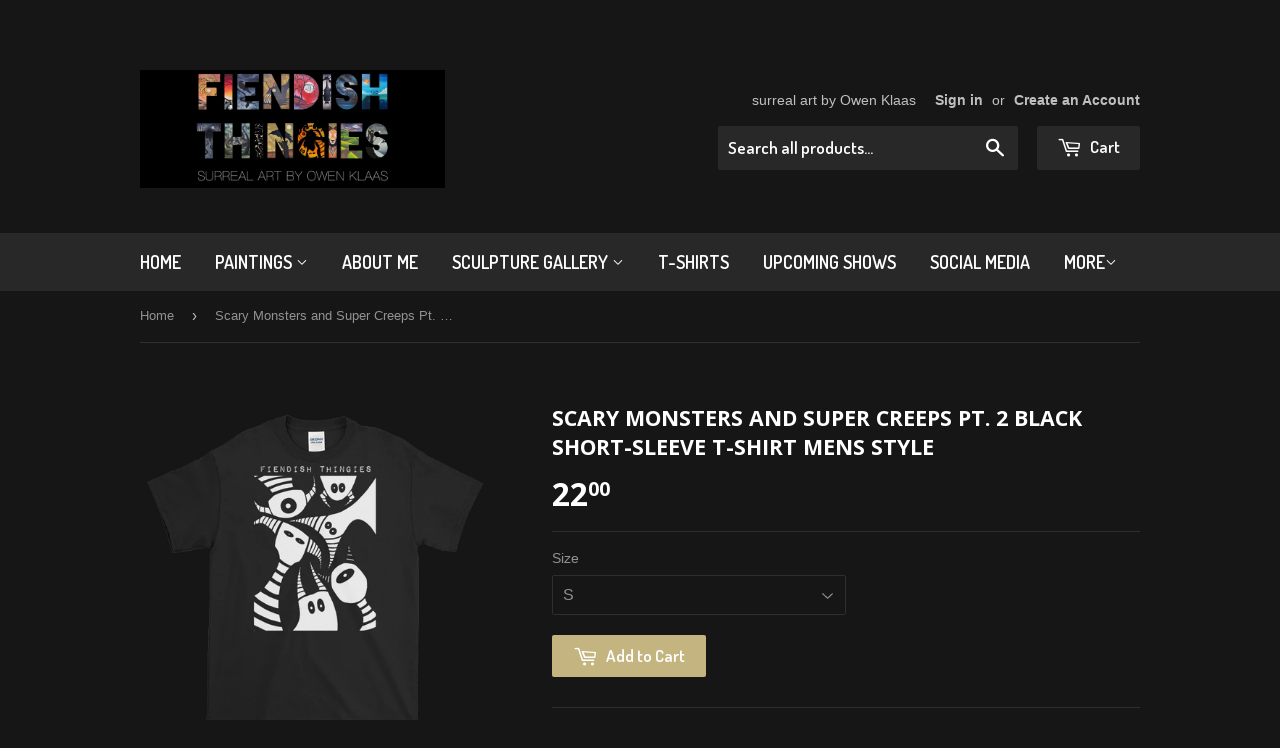

--- FILE ---
content_type: text/html; charset=utf-8
request_url: https://www.fiendishthingies.com/products/scary-monsters-and-super-creeps-pt-2-black-short-sleeve-t-shirt-mens-style
body_size: 17748
content:
<!doctype html>
<!--[if lt IE 7]><html class="no-js lt-ie9 lt-ie8 lt-ie7" lang="en"> <![endif]-->
<!--[if IE 7]><html class="no-js lt-ie9 lt-ie8" lang="en"> <![endif]-->
<!--[if IE 8]><html class="no-js lt-ie9" lang="en"> <![endif]-->
<!--[if IE 9 ]><html class="ie9 no-js"> <![endif]-->
<!--[if (gt IE 9)|!(IE)]><!--> <html class="no-touch no-js"> <!--<![endif]-->
<head>
 <meta name="google-site-verification" content="Ee1H0prdRV5j3t1d0iSY0fYIVGbQ9Gzj05OfBb1zB0I" />​

  <!-- Basic page needs ================================================== -->
  <meta charset="utf-8">
  <meta http-equiv="X-UA-Compatible" content="IE=edge,chrome=1">

  
  <link rel="shortcut icon" href="//www.fiendishthingies.com/cdn/shop/t/5/assets/favicon.png?v=66177819187653622311456042607" type="image/png" />
  

  <!-- Title and description ================================================== -->
  <title>
  Scary Monsters and Super Creeps Pt. 2 Black Short-Sleeve T-Shirt Mens  &ndash; Fiendish Thingies
  </title>


  
    <meta name="description" content="This t-shirt makes for a great staple! It has a classic fit (not form-fitting) with a thick cotton fabric. • 100% cotton (Heather colors contain polyester) • Fabric weight: 6 oz (203 g/m2) • Pre-shrunk • Shoulder-to-shoulder taping Size guide   S M L XL 2XL 3XL 4XL 5XL Length (inches) 28 29 30 31 32 33 34 35 Width (inc">
  

  <!-- Product meta ================================================== -->
  

  <meta property="og:type" content="product">
  <meta property="og:title" content="Scary Monsters and Super Creeps Pt. 2 Black Short-Sleeve T-Shirt Mens Style">
  <meta property="og:url" content="https://www.fiendishthingies.com/products/scary-monsters-and-super-creeps-pt-2-black-short-sleeve-t-shirt-mens-style">
  
  <meta property="og:image" content="http://www.fiendishthingies.com/cdn/shop/products/mockup-75c1daf3_1024x1024.png?v=1525138131">
  <meta property="og:image:secure_url" content="https://www.fiendishthingies.com/cdn/shop/products/mockup-75c1daf3_1024x1024.png?v=1525138131">
  
  <meta property="og:price:amount" content="22.00">
  <meta property="og:price:currency" content="USD">


  
    <meta property="og:description" content="This t-shirt makes for a great staple! It has a classic fit (not form-fitting) with a thick cotton fabric. • 100% cotton (Heather colors contain polyester) • Fabric weight: 6 oz (203 g/m2) • Pre-shrunk • Shoulder-to-shoulder taping Size guide   S M L XL 2XL 3XL 4XL 5XL Length (inches) 28 29 30 31 32 33 34 35 Width (inc">
  

  <meta property="og:site_name" content="Fiendish Thingies">


  


<meta name="twitter:card" content="summary">


  <meta name="twitter:card" content="product">
  <meta name="twitter:title" content="Scary Monsters and Super Creeps Pt. 2 Black Short-Sleeve T-Shirt Mens Style">
  <meta name="twitter:description" content="This t-shirt makes for a great staple! It has a classic fit (not form-fitting) with a thick cotton fabric.  • 100% cotton (Heather colors contain polyester) • Fabric weight: 6 oz (203 g/m2) • Pre-shrunk • Shoulder-to-shoulder taping 
Size guide




 
S
M
L
XL
2XL
3XL
4XL
5XL


Length (inches) 
28
29
30
31
32
33
34
35


Width (inches) 
18
20
22
24
26
28
30
32



">
  <meta name="twitter:image" content="https://www.fiendishthingies.com/cdn/shop/products/mockup-75c1daf3_large.png?v=1525138131">
  <meta name="twitter:image:width" content="480">
  <meta name="twitter:image:height" content="480">



  <!-- Helpers ================================================== -->
  <link rel="canonical" href="https://www.fiendishthingies.com/products/scary-monsters-and-super-creeps-pt-2-black-short-sleeve-t-shirt-mens-style">
  <meta name="viewport" content="width=device-width,initial-scale=1">

  
  <!-- Ajaxify Cart Plugin ================================================== -->
  <link href="//www.fiendishthingies.com/cdn/shop/t/5/assets/ajaxify.scss.css?v=97389470218727725641456042611" rel="stylesheet" type="text/css" media="all" />
  

  <!-- CSS ================================================== -->
  <link href="//www.fiendishthingies.com/cdn/shop/t/5/assets/timber.scss.css?v=38475477535435316011678738735" rel="stylesheet" type="text/css" media="all" />
  

  
    
    
    <link href="//fonts.googleapis.com/css?family=Open+Sans:700" rel="stylesheet" type="text/css" media="all" />
  


  
    
    
    <link href="//fonts.googleapis.com/css?family=Dosis:600" rel="stylesheet" type="text/css" media="all" />
  



  <!-- Header hook for plugins ================================================== -->
  <script>window.performance && window.performance.mark && window.performance.mark('shopify.content_for_header.start');</script><meta id="shopify-digital-wallet" name="shopify-digital-wallet" content="/11779556/digital_wallets/dialog">
<meta name="shopify-checkout-api-token" content="bb811ed85dfc1457a3306de9dbd0ed12">
<meta id="in-context-paypal-metadata" data-shop-id="11779556" data-venmo-supported="false" data-environment="production" data-locale="en_US" data-paypal-v4="true" data-currency="USD">
<link rel="alternate" type="application/json+oembed" href="https://www.fiendishthingies.com/products/scary-monsters-and-super-creeps-pt-2-black-short-sleeve-t-shirt-mens-style.oembed">
<script async="async" src="/checkouts/internal/preloads.js?locale=en-US"></script>
<link rel="preconnect" href="https://shop.app" crossorigin="anonymous">
<script async="async" src="https://shop.app/checkouts/internal/preloads.js?locale=en-US&shop_id=11779556" crossorigin="anonymous"></script>
<script id="shopify-features" type="application/json">{"accessToken":"bb811ed85dfc1457a3306de9dbd0ed12","betas":["rich-media-storefront-analytics"],"domain":"www.fiendishthingies.com","predictiveSearch":true,"shopId":11779556,"locale":"en"}</script>
<script>var Shopify = Shopify || {};
Shopify.shop = "fiendish-thingies.myshopify.com";
Shopify.locale = "en";
Shopify.currency = {"active":"USD","rate":"1.0"};
Shopify.country = "US";
Shopify.theme = {"name":"Supply","id":87723905,"schema_name":null,"schema_version":null,"theme_store_id":679,"role":"main"};
Shopify.theme.handle = "null";
Shopify.theme.style = {"id":null,"handle":null};
Shopify.cdnHost = "www.fiendishthingies.com/cdn";
Shopify.routes = Shopify.routes || {};
Shopify.routes.root = "/";</script>
<script type="module">!function(o){(o.Shopify=o.Shopify||{}).modules=!0}(window);</script>
<script>!function(o){function n(){var o=[];function n(){o.push(Array.prototype.slice.apply(arguments))}return n.q=o,n}var t=o.Shopify=o.Shopify||{};t.loadFeatures=n(),t.autoloadFeatures=n()}(window);</script>
<script>
  window.ShopifyPay = window.ShopifyPay || {};
  window.ShopifyPay.apiHost = "shop.app\/pay";
  window.ShopifyPay.redirectState = null;
</script>
<script id="shop-js-analytics" type="application/json">{"pageType":"product"}</script>
<script defer="defer" async type="module" src="//www.fiendishthingies.com/cdn/shopifycloud/shop-js/modules/v2/client.init-shop-cart-sync_BT-GjEfc.en.esm.js"></script>
<script defer="defer" async type="module" src="//www.fiendishthingies.com/cdn/shopifycloud/shop-js/modules/v2/chunk.common_D58fp_Oc.esm.js"></script>
<script defer="defer" async type="module" src="//www.fiendishthingies.com/cdn/shopifycloud/shop-js/modules/v2/chunk.modal_xMitdFEc.esm.js"></script>
<script type="module">
  await import("//www.fiendishthingies.com/cdn/shopifycloud/shop-js/modules/v2/client.init-shop-cart-sync_BT-GjEfc.en.esm.js");
await import("//www.fiendishthingies.com/cdn/shopifycloud/shop-js/modules/v2/chunk.common_D58fp_Oc.esm.js");
await import("//www.fiendishthingies.com/cdn/shopifycloud/shop-js/modules/v2/chunk.modal_xMitdFEc.esm.js");

  window.Shopify.SignInWithShop?.initShopCartSync?.({"fedCMEnabled":true,"windoidEnabled":true});

</script>
<script>
  window.Shopify = window.Shopify || {};
  if (!window.Shopify.featureAssets) window.Shopify.featureAssets = {};
  window.Shopify.featureAssets['shop-js'] = {"shop-cart-sync":["modules/v2/client.shop-cart-sync_DZOKe7Ll.en.esm.js","modules/v2/chunk.common_D58fp_Oc.esm.js","modules/v2/chunk.modal_xMitdFEc.esm.js"],"init-fed-cm":["modules/v2/client.init-fed-cm_B6oLuCjv.en.esm.js","modules/v2/chunk.common_D58fp_Oc.esm.js","modules/v2/chunk.modal_xMitdFEc.esm.js"],"shop-cash-offers":["modules/v2/client.shop-cash-offers_D2sdYoxE.en.esm.js","modules/v2/chunk.common_D58fp_Oc.esm.js","modules/v2/chunk.modal_xMitdFEc.esm.js"],"shop-login-button":["modules/v2/client.shop-login-button_QeVjl5Y3.en.esm.js","modules/v2/chunk.common_D58fp_Oc.esm.js","modules/v2/chunk.modal_xMitdFEc.esm.js"],"pay-button":["modules/v2/client.pay-button_DXTOsIq6.en.esm.js","modules/v2/chunk.common_D58fp_Oc.esm.js","modules/v2/chunk.modal_xMitdFEc.esm.js"],"shop-button":["modules/v2/client.shop-button_DQZHx9pm.en.esm.js","modules/v2/chunk.common_D58fp_Oc.esm.js","modules/v2/chunk.modal_xMitdFEc.esm.js"],"avatar":["modules/v2/client.avatar_BTnouDA3.en.esm.js"],"init-windoid":["modules/v2/client.init-windoid_CR1B-cfM.en.esm.js","modules/v2/chunk.common_D58fp_Oc.esm.js","modules/v2/chunk.modal_xMitdFEc.esm.js"],"init-shop-for-new-customer-accounts":["modules/v2/client.init-shop-for-new-customer-accounts_C_vY_xzh.en.esm.js","modules/v2/client.shop-login-button_QeVjl5Y3.en.esm.js","modules/v2/chunk.common_D58fp_Oc.esm.js","modules/v2/chunk.modal_xMitdFEc.esm.js"],"init-shop-email-lookup-coordinator":["modules/v2/client.init-shop-email-lookup-coordinator_BI7n9ZSv.en.esm.js","modules/v2/chunk.common_D58fp_Oc.esm.js","modules/v2/chunk.modal_xMitdFEc.esm.js"],"init-shop-cart-sync":["modules/v2/client.init-shop-cart-sync_BT-GjEfc.en.esm.js","modules/v2/chunk.common_D58fp_Oc.esm.js","modules/v2/chunk.modal_xMitdFEc.esm.js"],"shop-toast-manager":["modules/v2/client.shop-toast-manager_DiYdP3xc.en.esm.js","modules/v2/chunk.common_D58fp_Oc.esm.js","modules/v2/chunk.modal_xMitdFEc.esm.js"],"init-customer-accounts":["modules/v2/client.init-customer-accounts_D9ZNqS-Q.en.esm.js","modules/v2/client.shop-login-button_QeVjl5Y3.en.esm.js","modules/v2/chunk.common_D58fp_Oc.esm.js","modules/v2/chunk.modal_xMitdFEc.esm.js"],"init-customer-accounts-sign-up":["modules/v2/client.init-customer-accounts-sign-up_iGw4briv.en.esm.js","modules/v2/client.shop-login-button_QeVjl5Y3.en.esm.js","modules/v2/chunk.common_D58fp_Oc.esm.js","modules/v2/chunk.modal_xMitdFEc.esm.js"],"shop-follow-button":["modules/v2/client.shop-follow-button_CqMgW2wH.en.esm.js","modules/v2/chunk.common_D58fp_Oc.esm.js","modules/v2/chunk.modal_xMitdFEc.esm.js"],"checkout-modal":["modules/v2/client.checkout-modal_xHeaAweL.en.esm.js","modules/v2/chunk.common_D58fp_Oc.esm.js","modules/v2/chunk.modal_xMitdFEc.esm.js"],"shop-login":["modules/v2/client.shop-login_D91U-Q7h.en.esm.js","modules/v2/chunk.common_D58fp_Oc.esm.js","modules/v2/chunk.modal_xMitdFEc.esm.js"],"lead-capture":["modules/v2/client.lead-capture_BJmE1dJe.en.esm.js","modules/v2/chunk.common_D58fp_Oc.esm.js","modules/v2/chunk.modal_xMitdFEc.esm.js"],"payment-terms":["modules/v2/client.payment-terms_Ci9AEqFq.en.esm.js","modules/v2/chunk.common_D58fp_Oc.esm.js","modules/v2/chunk.modal_xMitdFEc.esm.js"]};
</script>
<script>(function() {
  var isLoaded = false;
  function asyncLoad() {
    if (isLoaded) return;
    isLoaded = true;
    var urls = ["\/\/cdn.shopify.com\/proxy\/b73d982e3406f6034a68478ae9d1614ae023589973742d8dba79405ad05c4f75\/static.cdn.printful.com\/static\/js\/external\/shopify-product-customizer.js?v=0.28\u0026shop=fiendish-thingies.myshopify.com\u0026sp-cache-control=cHVibGljLCBtYXgtYWdlPTkwMA"];
    for (var i = 0; i < urls.length; i++) {
      var s = document.createElement('script');
      s.type = 'text/javascript';
      s.async = true;
      s.src = urls[i];
      var x = document.getElementsByTagName('script')[0];
      x.parentNode.insertBefore(s, x);
    }
  };
  if(window.attachEvent) {
    window.attachEvent('onload', asyncLoad);
  } else {
    window.addEventListener('load', asyncLoad, false);
  }
})();</script>
<script id="__st">var __st={"a":11779556,"offset":-28800,"reqid":"82de5ccb-3b94-420e-9548-def16e6af32b-1769146095","pageurl":"www.fiendishthingies.com\/products\/scary-monsters-and-super-creeps-pt-2-black-short-sleeve-t-shirt-mens-style","u":"728510b2fc2c","p":"product","rtyp":"product","rid":859525251116};</script>
<script>window.ShopifyPaypalV4VisibilityTracking = true;</script>
<script id="captcha-bootstrap">!function(){'use strict';const t='contact',e='account',n='new_comment',o=[[t,t],['blogs',n],['comments',n],[t,'customer']],c=[[e,'customer_login'],[e,'guest_login'],[e,'recover_customer_password'],[e,'create_customer']],r=t=>t.map((([t,e])=>`form[action*='/${t}']:not([data-nocaptcha='true']) input[name='form_type'][value='${e}']`)).join(','),a=t=>()=>t?[...document.querySelectorAll(t)].map((t=>t.form)):[];function s(){const t=[...o],e=r(t);return a(e)}const i='password',u='form_key',d=['recaptcha-v3-token','g-recaptcha-response','h-captcha-response',i],f=()=>{try{return window.sessionStorage}catch{return}},m='__shopify_v',_=t=>t.elements[u];function p(t,e,n=!1){try{const o=window.sessionStorage,c=JSON.parse(o.getItem(e)),{data:r}=function(t){const{data:e,action:n}=t;return t[m]||n?{data:e,action:n}:{data:t,action:n}}(c);for(const[e,n]of Object.entries(r))t.elements[e]&&(t.elements[e].value=n);n&&o.removeItem(e)}catch(o){console.error('form repopulation failed',{error:o})}}const l='form_type',E='cptcha';function T(t){t.dataset[E]=!0}const w=window,h=w.document,L='Shopify',v='ce_forms',y='captcha';let A=!1;((t,e)=>{const n=(g='f06e6c50-85a8-45c8-87d0-21a2b65856fe',I='https://cdn.shopify.com/shopifycloud/storefront-forms-hcaptcha/ce_storefront_forms_captcha_hcaptcha.v1.5.2.iife.js',D={infoText:'Protected by hCaptcha',privacyText:'Privacy',termsText:'Terms'},(t,e,n)=>{const o=w[L][v],c=o.bindForm;if(c)return c(t,g,e,D).then(n);var r;o.q.push([[t,g,e,D],n]),r=I,A||(h.body.append(Object.assign(h.createElement('script'),{id:'captcha-provider',async:!0,src:r})),A=!0)});var g,I,D;w[L]=w[L]||{},w[L][v]=w[L][v]||{},w[L][v].q=[],w[L][y]=w[L][y]||{},w[L][y].protect=function(t,e){n(t,void 0,e),T(t)},Object.freeze(w[L][y]),function(t,e,n,w,h,L){const[v,y,A,g]=function(t,e,n){const i=e?o:[],u=t?c:[],d=[...i,...u],f=r(d),m=r(i),_=r(d.filter((([t,e])=>n.includes(e))));return[a(f),a(m),a(_),s()]}(w,h,L),I=t=>{const e=t.target;return e instanceof HTMLFormElement?e:e&&e.form},D=t=>v().includes(t);t.addEventListener('submit',(t=>{const e=I(t);if(!e)return;const n=D(e)&&!e.dataset.hcaptchaBound&&!e.dataset.recaptchaBound,o=_(e),c=g().includes(e)&&(!o||!o.value);(n||c)&&t.preventDefault(),c&&!n&&(function(t){try{if(!f())return;!function(t){const e=f();if(!e)return;const n=_(t);if(!n)return;const o=n.value;o&&e.removeItem(o)}(t);const e=Array.from(Array(32),(()=>Math.random().toString(36)[2])).join('');!function(t,e){_(t)||t.append(Object.assign(document.createElement('input'),{type:'hidden',name:u})),t.elements[u].value=e}(t,e),function(t,e){const n=f();if(!n)return;const o=[...t.querySelectorAll(`input[type='${i}']`)].map((({name:t})=>t)),c=[...d,...o],r={};for(const[a,s]of new FormData(t).entries())c.includes(a)||(r[a]=s);n.setItem(e,JSON.stringify({[m]:1,action:t.action,data:r}))}(t,e)}catch(e){console.error('failed to persist form',e)}}(e),e.submit())}));const S=(t,e)=>{t&&!t.dataset[E]&&(n(t,e.some((e=>e===t))),T(t))};for(const o of['focusin','change'])t.addEventListener(o,(t=>{const e=I(t);D(e)&&S(e,y())}));const B=e.get('form_key'),M=e.get(l),P=B&&M;t.addEventListener('DOMContentLoaded',(()=>{const t=y();if(P)for(const e of t)e.elements[l].value===M&&p(e,B);[...new Set([...A(),...v().filter((t=>'true'===t.dataset.shopifyCaptcha))])].forEach((e=>S(e,t)))}))}(h,new URLSearchParams(w.location.search),n,t,e,['guest_login'])})(!0,!0)}();</script>
<script integrity="sha256-4kQ18oKyAcykRKYeNunJcIwy7WH5gtpwJnB7kiuLZ1E=" data-source-attribution="shopify.loadfeatures" defer="defer" src="//www.fiendishthingies.com/cdn/shopifycloud/storefront/assets/storefront/load_feature-a0a9edcb.js" crossorigin="anonymous"></script>
<script crossorigin="anonymous" defer="defer" src="//www.fiendishthingies.com/cdn/shopifycloud/storefront/assets/shopify_pay/storefront-65b4c6d7.js?v=20250812"></script>
<script data-source-attribution="shopify.dynamic_checkout.dynamic.init">var Shopify=Shopify||{};Shopify.PaymentButton=Shopify.PaymentButton||{isStorefrontPortableWallets:!0,init:function(){window.Shopify.PaymentButton.init=function(){};var t=document.createElement("script");t.src="https://www.fiendishthingies.com/cdn/shopifycloud/portable-wallets/latest/portable-wallets.en.js",t.type="module",document.head.appendChild(t)}};
</script>
<script data-source-attribution="shopify.dynamic_checkout.buyer_consent">
  function portableWalletsHideBuyerConsent(e){var t=document.getElementById("shopify-buyer-consent"),n=document.getElementById("shopify-subscription-policy-button");t&&n&&(t.classList.add("hidden"),t.setAttribute("aria-hidden","true"),n.removeEventListener("click",e))}function portableWalletsShowBuyerConsent(e){var t=document.getElementById("shopify-buyer-consent"),n=document.getElementById("shopify-subscription-policy-button");t&&n&&(t.classList.remove("hidden"),t.removeAttribute("aria-hidden"),n.addEventListener("click",e))}window.Shopify?.PaymentButton&&(window.Shopify.PaymentButton.hideBuyerConsent=portableWalletsHideBuyerConsent,window.Shopify.PaymentButton.showBuyerConsent=portableWalletsShowBuyerConsent);
</script>
<script data-source-attribution="shopify.dynamic_checkout.cart.bootstrap">document.addEventListener("DOMContentLoaded",(function(){function t(){return document.querySelector("shopify-accelerated-checkout-cart, shopify-accelerated-checkout")}if(t())Shopify.PaymentButton.init();else{new MutationObserver((function(e,n){t()&&(Shopify.PaymentButton.init(),n.disconnect())})).observe(document.body,{childList:!0,subtree:!0})}}));
</script>
<link id="shopify-accelerated-checkout-styles" rel="stylesheet" media="screen" href="https://www.fiendishthingies.com/cdn/shopifycloud/portable-wallets/latest/accelerated-checkout-backwards-compat.css" crossorigin="anonymous">
<style id="shopify-accelerated-checkout-cart">
        #shopify-buyer-consent {
  margin-top: 1em;
  display: inline-block;
  width: 100%;
}

#shopify-buyer-consent.hidden {
  display: none;
}

#shopify-subscription-policy-button {
  background: none;
  border: none;
  padding: 0;
  text-decoration: underline;
  font-size: inherit;
  cursor: pointer;
}

#shopify-subscription-policy-button::before {
  box-shadow: none;
}

      </style>

<script>window.performance && window.performance.mark && window.performance.mark('shopify.content_for_header.end');</script>

  

<!--[if lt IE 9]>
<script src="//cdnjs.cloudflare.com/ajax/libs/html5shiv/3.7.2/html5shiv.min.js" type="text/javascript"></script>
<script src="//www.fiendishthingies.com/cdn/shop/t/5/assets/respond.min.js?v=52248677837542619231456042608" type="text/javascript"></script>
<link href="//www.fiendishthingies.com/cdn/shop/t/5/assets/respond-proxy.html" id="respond-proxy" rel="respond-proxy" />
<link href="//www.fiendishthingies.com/search?q=7ee1a098eb738f1c66eaa4adfa211f12" id="respond-redirect" rel="respond-redirect" />
<script src="//www.fiendishthingies.com/search?q=7ee1a098eb738f1c66eaa4adfa211f12" type="text/javascript"></script>
<![endif]-->
<!--[if (lte IE 9) ]><script src="//www.fiendishthingies.com/cdn/shop/t/5/assets/match-media.min.js?v=159635276924582161481456042608" type="text/javascript"></script><![endif]-->


  
  

  <script src="//ajax.googleapis.com/ajax/libs/jquery/1.11.0/jquery.min.js" type="text/javascript"></script>
  <script src="//www.fiendishthingies.com/cdn/shop/t/5/assets/modernizr.min.js?v=26620055551102246001456042608" type="text/javascript"></script>

<link href="https://monorail-edge.shopifysvc.com" rel="dns-prefetch">
<script>(function(){if ("sendBeacon" in navigator && "performance" in window) {try {var session_token_from_headers = performance.getEntriesByType('navigation')[0].serverTiming.find(x => x.name == '_s').description;} catch {var session_token_from_headers = undefined;}var session_cookie_matches = document.cookie.match(/_shopify_s=([^;]*)/);var session_token_from_cookie = session_cookie_matches && session_cookie_matches.length === 2 ? session_cookie_matches[1] : "";var session_token = session_token_from_headers || session_token_from_cookie || "";function handle_abandonment_event(e) {var entries = performance.getEntries().filter(function(entry) {return /monorail-edge.shopifysvc.com/.test(entry.name);});if (!window.abandonment_tracked && entries.length === 0) {window.abandonment_tracked = true;var currentMs = Date.now();var navigation_start = performance.timing.navigationStart;var payload = {shop_id: 11779556,url: window.location.href,navigation_start,duration: currentMs - navigation_start,session_token,page_type: "product"};window.navigator.sendBeacon("https://monorail-edge.shopifysvc.com/v1/produce", JSON.stringify({schema_id: "online_store_buyer_site_abandonment/1.1",payload: payload,metadata: {event_created_at_ms: currentMs,event_sent_at_ms: currentMs}}));}}window.addEventListener('pagehide', handle_abandonment_event);}}());</script>
<script id="web-pixels-manager-setup">(function e(e,d,r,n,o){if(void 0===o&&(o={}),!Boolean(null===(a=null===(i=window.Shopify)||void 0===i?void 0:i.analytics)||void 0===a?void 0:a.replayQueue)){var i,a;window.Shopify=window.Shopify||{};var t=window.Shopify;t.analytics=t.analytics||{};var s=t.analytics;s.replayQueue=[],s.publish=function(e,d,r){return s.replayQueue.push([e,d,r]),!0};try{self.performance.mark("wpm:start")}catch(e){}var l=function(){var e={modern:/Edge?\/(1{2}[4-9]|1[2-9]\d|[2-9]\d{2}|\d{4,})\.\d+(\.\d+|)|Firefox\/(1{2}[4-9]|1[2-9]\d|[2-9]\d{2}|\d{4,})\.\d+(\.\d+|)|Chrom(ium|e)\/(9{2}|\d{3,})\.\d+(\.\d+|)|(Maci|X1{2}).+ Version\/(15\.\d+|(1[6-9]|[2-9]\d|\d{3,})\.\d+)([,.]\d+|)( \(\w+\)|)( Mobile\/\w+|) Safari\/|Chrome.+OPR\/(9{2}|\d{3,})\.\d+\.\d+|(CPU[ +]OS|iPhone[ +]OS|CPU[ +]iPhone|CPU IPhone OS|CPU iPad OS)[ +]+(15[._]\d+|(1[6-9]|[2-9]\d|\d{3,})[._]\d+)([._]\d+|)|Android:?[ /-](13[3-9]|1[4-9]\d|[2-9]\d{2}|\d{4,})(\.\d+|)(\.\d+|)|Android.+Firefox\/(13[5-9]|1[4-9]\d|[2-9]\d{2}|\d{4,})\.\d+(\.\d+|)|Android.+Chrom(ium|e)\/(13[3-9]|1[4-9]\d|[2-9]\d{2}|\d{4,})\.\d+(\.\d+|)|SamsungBrowser\/([2-9]\d|\d{3,})\.\d+/,legacy:/Edge?\/(1[6-9]|[2-9]\d|\d{3,})\.\d+(\.\d+|)|Firefox\/(5[4-9]|[6-9]\d|\d{3,})\.\d+(\.\d+|)|Chrom(ium|e)\/(5[1-9]|[6-9]\d|\d{3,})\.\d+(\.\d+|)([\d.]+$|.*Safari\/(?![\d.]+ Edge\/[\d.]+$))|(Maci|X1{2}).+ Version\/(10\.\d+|(1[1-9]|[2-9]\d|\d{3,})\.\d+)([,.]\d+|)( \(\w+\)|)( Mobile\/\w+|) Safari\/|Chrome.+OPR\/(3[89]|[4-9]\d|\d{3,})\.\d+\.\d+|(CPU[ +]OS|iPhone[ +]OS|CPU[ +]iPhone|CPU IPhone OS|CPU iPad OS)[ +]+(10[._]\d+|(1[1-9]|[2-9]\d|\d{3,})[._]\d+)([._]\d+|)|Android:?[ /-](13[3-9]|1[4-9]\d|[2-9]\d{2}|\d{4,})(\.\d+|)(\.\d+|)|Mobile Safari.+OPR\/([89]\d|\d{3,})\.\d+\.\d+|Android.+Firefox\/(13[5-9]|1[4-9]\d|[2-9]\d{2}|\d{4,})\.\d+(\.\d+|)|Android.+Chrom(ium|e)\/(13[3-9]|1[4-9]\d|[2-9]\d{2}|\d{4,})\.\d+(\.\d+|)|Android.+(UC? ?Browser|UCWEB|U3)[ /]?(15\.([5-9]|\d{2,})|(1[6-9]|[2-9]\d|\d{3,})\.\d+)\.\d+|SamsungBrowser\/(5\.\d+|([6-9]|\d{2,})\.\d+)|Android.+MQ{2}Browser\/(14(\.(9|\d{2,})|)|(1[5-9]|[2-9]\d|\d{3,})(\.\d+|))(\.\d+|)|K[Aa][Ii]OS\/(3\.\d+|([4-9]|\d{2,})\.\d+)(\.\d+|)/},d=e.modern,r=e.legacy,n=navigator.userAgent;return n.match(d)?"modern":n.match(r)?"legacy":"unknown"}(),u="modern"===l?"modern":"legacy",c=(null!=n?n:{modern:"",legacy:""})[u],f=function(e){return[e.baseUrl,"/wpm","/b",e.hashVersion,"modern"===e.buildTarget?"m":"l",".js"].join("")}({baseUrl:d,hashVersion:r,buildTarget:u}),m=function(e){var d=e.version,r=e.bundleTarget,n=e.surface,o=e.pageUrl,i=e.monorailEndpoint;return{emit:function(e){var a=e.status,t=e.errorMsg,s=(new Date).getTime(),l=JSON.stringify({metadata:{event_sent_at_ms:s},events:[{schema_id:"web_pixels_manager_load/3.1",payload:{version:d,bundle_target:r,page_url:o,status:a,surface:n,error_msg:t},metadata:{event_created_at_ms:s}}]});if(!i)return console&&console.warn&&console.warn("[Web Pixels Manager] No Monorail endpoint provided, skipping logging."),!1;try{return self.navigator.sendBeacon.bind(self.navigator)(i,l)}catch(e){}var u=new XMLHttpRequest;try{return u.open("POST",i,!0),u.setRequestHeader("Content-Type","text/plain"),u.send(l),!0}catch(e){return console&&console.warn&&console.warn("[Web Pixels Manager] Got an unhandled error while logging to Monorail."),!1}}}}({version:r,bundleTarget:l,surface:e.surface,pageUrl:self.location.href,monorailEndpoint:e.monorailEndpoint});try{o.browserTarget=l,function(e){var d=e.src,r=e.async,n=void 0===r||r,o=e.onload,i=e.onerror,a=e.sri,t=e.scriptDataAttributes,s=void 0===t?{}:t,l=document.createElement("script"),u=document.querySelector("head"),c=document.querySelector("body");if(l.async=n,l.src=d,a&&(l.integrity=a,l.crossOrigin="anonymous"),s)for(var f in s)if(Object.prototype.hasOwnProperty.call(s,f))try{l.dataset[f]=s[f]}catch(e){}if(o&&l.addEventListener("load",o),i&&l.addEventListener("error",i),u)u.appendChild(l);else{if(!c)throw new Error("Did not find a head or body element to append the script");c.appendChild(l)}}({src:f,async:!0,onload:function(){if(!function(){var e,d;return Boolean(null===(d=null===(e=window.Shopify)||void 0===e?void 0:e.analytics)||void 0===d?void 0:d.initialized)}()){var d=window.webPixelsManager.init(e)||void 0;if(d){var r=window.Shopify.analytics;r.replayQueue.forEach((function(e){var r=e[0],n=e[1],o=e[2];d.publishCustomEvent(r,n,o)})),r.replayQueue=[],r.publish=d.publishCustomEvent,r.visitor=d.visitor,r.initialized=!0}}},onerror:function(){return m.emit({status:"failed",errorMsg:"".concat(f," has failed to load")})},sri:function(e){var d=/^sha384-[A-Za-z0-9+/=]+$/;return"string"==typeof e&&d.test(e)}(c)?c:"",scriptDataAttributes:o}),m.emit({status:"loading"})}catch(e){m.emit({status:"failed",errorMsg:(null==e?void 0:e.message)||"Unknown error"})}}})({shopId: 11779556,storefrontBaseUrl: "https://www.fiendishthingies.com",extensionsBaseUrl: "https://extensions.shopifycdn.com/cdn/shopifycloud/web-pixels-manager",monorailEndpoint: "https://monorail-edge.shopifysvc.com/unstable/produce_batch",surface: "storefront-renderer",enabledBetaFlags: ["2dca8a86"],webPixelsConfigList: [{"id":"1326121123","configuration":"{\"storeIdentity\":\"fiendish-thingies.myshopify.com\",\"baseURL\":\"https:\\\/\\\/api.printful.com\\\/shopify-pixels\"}","eventPayloadVersion":"v1","runtimeContext":"STRICT","scriptVersion":"74f275712857ab41bea9d998dcb2f9da","type":"APP","apiClientId":156624,"privacyPurposes":["ANALYTICS","MARKETING","SALE_OF_DATA"],"dataSharingAdjustments":{"protectedCustomerApprovalScopes":["read_customer_address","read_customer_email","read_customer_name","read_customer_personal_data","read_customer_phone"]}},{"id":"shopify-app-pixel","configuration":"{}","eventPayloadVersion":"v1","runtimeContext":"STRICT","scriptVersion":"0450","apiClientId":"shopify-pixel","type":"APP","privacyPurposes":["ANALYTICS","MARKETING"]},{"id":"shopify-custom-pixel","eventPayloadVersion":"v1","runtimeContext":"LAX","scriptVersion":"0450","apiClientId":"shopify-pixel","type":"CUSTOM","privacyPurposes":["ANALYTICS","MARKETING"]}],isMerchantRequest: false,initData: {"shop":{"name":"Fiendish Thingies","paymentSettings":{"currencyCode":"USD"},"myshopifyDomain":"fiendish-thingies.myshopify.com","countryCode":"US","storefrontUrl":"https:\/\/www.fiendishthingies.com"},"customer":null,"cart":null,"checkout":null,"productVariants":[{"price":{"amount":22.0,"currencyCode":"USD"},"product":{"title":"Scary Monsters and Super Creeps Pt. 2 Black Short-Sleeve T-Shirt Mens Style","vendor":"Fiendish Thingies","id":"859525251116","untranslatedTitle":"Scary Monsters and Super Creeps Pt. 2 Black Short-Sleeve T-Shirt Mens Style","url":"\/products\/scary-monsters-and-super-creeps-pt-2-black-short-sleeve-t-shirt-mens-style","type":"t-shirt"},"id":"9018122600492","image":{"src":"\/\/www.fiendishthingies.com\/cdn\/shop\/products\/mockup-75c1daf3.png?v=1525138131"},"sku":"7960866","title":"S","untranslatedTitle":"S"},{"price":{"amount":22.0,"currencyCode":"USD"},"product":{"title":"Scary Monsters and Super Creeps Pt. 2 Black Short-Sleeve T-Shirt Mens Style","vendor":"Fiendish Thingies","id":"859525251116","untranslatedTitle":"Scary Monsters and Super Creeps Pt. 2 Black Short-Sleeve T-Shirt Mens Style","url":"\/products\/scary-monsters-and-super-creeps-pt-2-black-short-sleeve-t-shirt-mens-style","type":"t-shirt"},"id":"9018122633260","image":{"src":"\/\/www.fiendishthingies.com\/cdn\/shop\/products\/mockup-75c1daf3.png?v=1525138131"},"sku":"9014745","title":"M","untranslatedTitle":"M"},{"price":{"amount":22.0,"currencyCode":"USD"},"product":{"title":"Scary Monsters and Super Creeps Pt. 2 Black Short-Sleeve T-Shirt Mens Style","vendor":"Fiendish Thingies","id":"859525251116","untranslatedTitle":"Scary Monsters and Super Creeps Pt. 2 Black Short-Sleeve T-Shirt Mens Style","url":"\/products\/scary-monsters-and-super-creeps-pt-2-black-short-sleeve-t-shirt-mens-style","type":"t-shirt"},"id":"9018122698796","image":{"src":"\/\/www.fiendishthingies.com\/cdn\/shop\/products\/mockup-75c1daf3.png?v=1525138131"},"sku":"1339111","title":"L","untranslatedTitle":"L"},{"price":{"amount":22.0,"currencyCode":"USD"},"product":{"title":"Scary Monsters and Super Creeps Pt. 2 Black Short-Sleeve T-Shirt Mens Style","vendor":"Fiendish Thingies","id":"859525251116","untranslatedTitle":"Scary Monsters and Super Creeps Pt. 2 Black Short-Sleeve T-Shirt Mens Style","url":"\/products\/scary-monsters-and-super-creeps-pt-2-black-short-sleeve-t-shirt-mens-style","type":"t-shirt"},"id":"9018122764332","image":{"src":"\/\/www.fiendishthingies.com\/cdn\/shop\/products\/mockup-75c1daf3.png?v=1525138131"},"sku":"3337346","title":"XL","untranslatedTitle":"XL"},{"price":{"amount":25.0,"currencyCode":"USD"},"product":{"title":"Scary Monsters and Super Creeps Pt. 2 Black Short-Sleeve T-Shirt Mens Style","vendor":"Fiendish Thingies","id":"859525251116","untranslatedTitle":"Scary Monsters and Super Creeps Pt. 2 Black Short-Sleeve T-Shirt Mens Style","url":"\/products\/scary-monsters-and-super-creeps-pt-2-black-short-sleeve-t-shirt-mens-style","type":"t-shirt"},"id":"9018122829868","image":{"src":"\/\/www.fiendishthingies.com\/cdn\/shop\/products\/mockup-75c1daf3.png?v=1525138131"},"sku":"5939668","title":"2XL","untranslatedTitle":"2XL"},{"price":{"amount":25.0,"currencyCode":"USD"},"product":{"title":"Scary Monsters and Super Creeps Pt. 2 Black Short-Sleeve T-Shirt Mens Style","vendor":"Fiendish Thingies","id":"859525251116","untranslatedTitle":"Scary Monsters and Super Creeps Pt. 2 Black Short-Sleeve T-Shirt Mens Style","url":"\/products\/scary-monsters-and-super-creeps-pt-2-black-short-sleeve-t-shirt-mens-style","type":"t-shirt"},"id":"9018122895404","image":{"src":"\/\/www.fiendishthingies.com\/cdn\/shop\/products\/mockup-75c1daf3.png?v=1525138131"},"sku":"9563900","title":"3XL","untranslatedTitle":"3XL"},{"price":{"amount":30.0,"currencyCode":"USD"},"product":{"title":"Scary Monsters and Super Creeps Pt. 2 Black Short-Sleeve T-Shirt Mens Style","vendor":"Fiendish Thingies","id":"859525251116","untranslatedTitle":"Scary Monsters and Super Creeps Pt. 2 Black Short-Sleeve T-Shirt Mens Style","url":"\/products\/scary-monsters-and-super-creeps-pt-2-black-short-sleeve-t-shirt-mens-style","type":"t-shirt"},"id":"9018122928172","image":{"src":"\/\/www.fiendishthingies.com\/cdn\/shop\/products\/mockup-75c1daf3.png?v=1525138131"},"sku":"6766114","title":"4XL","untranslatedTitle":"4XL"},{"price":{"amount":30.0,"currencyCode":"USD"},"product":{"title":"Scary Monsters and Super Creeps Pt. 2 Black Short-Sleeve T-Shirt Mens Style","vendor":"Fiendish Thingies","id":"859525251116","untranslatedTitle":"Scary Monsters and Super Creeps Pt. 2 Black Short-Sleeve T-Shirt Mens Style","url":"\/products\/scary-monsters-and-super-creeps-pt-2-black-short-sleeve-t-shirt-mens-style","type":"t-shirt"},"id":"9018122993708","image":{"src":"\/\/www.fiendishthingies.com\/cdn\/shop\/products\/mockup-75c1daf3.png?v=1525138131"},"sku":"6783191","title":"5XL","untranslatedTitle":"5XL"}],"purchasingCompany":null},},"https://www.fiendishthingies.com/cdn","fcfee988w5aeb613cpc8e4bc33m6693e112",{"modern":"","legacy":""},{"shopId":"11779556","storefrontBaseUrl":"https:\/\/www.fiendishthingies.com","extensionBaseUrl":"https:\/\/extensions.shopifycdn.com\/cdn\/shopifycloud\/web-pixels-manager","surface":"storefront-renderer","enabledBetaFlags":"[\"2dca8a86\"]","isMerchantRequest":"false","hashVersion":"fcfee988w5aeb613cpc8e4bc33m6693e112","publish":"custom","events":"[[\"page_viewed\",{}],[\"product_viewed\",{\"productVariant\":{\"price\":{\"amount\":22.0,\"currencyCode\":\"USD\"},\"product\":{\"title\":\"Scary Monsters and Super Creeps Pt. 2 Black Short-Sleeve T-Shirt Mens Style\",\"vendor\":\"Fiendish Thingies\",\"id\":\"859525251116\",\"untranslatedTitle\":\"Scary Monsters and Super Creeps Pt. 2 Black Short-Sleeve T-Shirt Mens Style\",\"url\":\"\/products\/scary-monsters-and-super-creeps-pt-2-black-short-sleeve-t-shirt-mens-style\",\"type\":\"t-shirt\"},\"id\":\"9018122600492\",\"image\":{\"src\":\"\/\/www.fiendishthingies.com\/cdn\/shop\/products\/mockup-75c1daf3.png?v=1525138131\"},\"sku\":\"7960866\",\"title\":\"S\",\"untranslatedTitle\":\"S\"}}]]"});</script><script>
  window.ShopifyAnalytics = window.ShopifyAnalytics || {};
  window.ShopifyAnalytics.meta = window.ShopifyAnalytics.meta || {};
  window.ShopifyAnalytics.meta.currency = 'USD';
  var meta = {"product":{"id":859525251116,"gid":"gid:\/\/shopify\/Product\/859525251116","vendor":"Fiendish Thingies","type":"t-shirt","handle":"scary-monsters-and-super-creeps-pt-2-black-short-sleeve-t-shirt-mens-style","variants":[{"id":9018122600492,"price":2200,"name":"Scary Monsters and Super Creeps Pt. 2 Black Short-Sleeve T-Shirt Mens Style - S","public_title":"S","sku":"7960866"},{"id":9018122633260,"price":2200,"name":"Scary Monsters and Super Creeps Pt. 2 Black Short-Sleeve T-Shirt Mens Style - M","public_title":"M","sku":"9014745"},{"id":9018122698796,"price":2200,"name":"Scary Monsters and Super Creeps Pt. 2 Black Short-Sleeve T-Shirt Mens Style - L","public_title":"L","sku":"1339111"},{"id":9018122764332,"price":2200,"name":"Scary Monsters and Super Creeps Pt. 2 Black Short-Sleeve T-Shirt Mens Style - XL","public_title":"XL","sku":"3337346"},{"id":9018122829868,"price":2500,"name":"Scary Monsters and Super Creeps Pt. 2 Black Short-Sleeve T-Shirt Mens Style - 2XL","public_title":"2XL","sku":"5939668"},{"id":9018122895404,"price":2500,"name":"Scary Monsters and Super Creeps Pt. 2 Black Short-Sleeve T-Shirt Mens Style - 3XL","public_title":"3XL","sku":"9563900"},{"id":9018122928172,"price":3000,"name":"Scary Monsters and Super Creeps Pt. 2 Black Short-Sleeve T-Shirt Mens Style - 4XL","public_title":"4XL","sku":"6766114"},{"id":9018122993708,"price":3000,"name":"Scary Monsters and Super Creeps Pt. 2 Black Short-Sleeve T-Shirt Mens Style - 5XL","public_title":"5XL","sku":"6783191"}],"remote":false},"page":{"pageType":"product","resourceType":"product","resourceId":859525251116,"requestId":"82de5ccb-3b94-420e-9548-def16e6af32b-1769146095"}};
  for (var attr in meta) {
    window.ShopifyAnalytics.meta[attr] = meta[attr];
  }
</script>
<script class="analytics">
  (function () {
    var customDocumentWrite = function(content) {
      var jquery = null;

      if (window.jQuery) {
        jquery = window.jQuery;
      } else if (window.Checkout && window.Checkout.$) {
        jquery = window.Checkout.$;
      }

      if (jquery) {
        jquery('body').append(content);
      }
    };

    var hasLoggedConversion = function(token) {
      if (token) {
        return document.cookie.indexOf('loggedConversion=' + token) !== -1;
      }
      return false;
    }

    var setCookieIfConversion = function(token) {
      if (token) {
        var twoMonthsFromNow = new Date(Date.now());
        twoMonthsFromNow.setMonth(twoMonthsFromNow.getMonth() + 2);

        document.cookie = 'loggedConversion=' + token + '; expires=' + twoMonthsFromNow;
      }
    }

    var trekkie = window.ShopifyAnalytics.lib = window.trekkie = window.trekkie || [];
    if (trekkie.integrations) {
      return;
    }
    trekkie.methods = [
      'identify',
      'page',
      'ready',
      'track',
      'trackForm',
      'trackLink'
    ];
    trekkie.factory = function(method) {
      return function() {
        var args = Array.prototype.slice.call(arguments);
        args.unshift(method);
        trekkie.push(args);
        return trekkie;
      };
    };
    for (var i = 0; i < trekkie.methods.length; i++) {
      var key = trekkie.methods[i];
      trekkie[key] = trekkie.factory(key);
    }
    trekkie.load = function(config) {
      trekkie.config = config || {};
      trekkie.config.initialDocumentCookie = document.cookie;
      var first = document.getElementsByTagName('script')[0];
      var script = document.createElement('script');
      script.type = 'text/javascript';
      script.onerror = function(e) {
        var scriptFallback = document.createElement('script');
        scriptFallback.type = 'text/javascript';
        scriptFallback.onerror = function(error) {
                var Monorail = {
      produce: function produce(monorailDomain, schemaId, payload) {
        var currentMs = new Date().getTime();
        var event = {
          schema_id: schemaId,
          payload: payload,
          metadata: {
            event_created_at_ms: currentMs,
            event_sent_at_ms: currentMs
          }
        };
        return Monorail.sendRequest("https://" + monorailDomain + "/v1/produce", JSON.stringify(event));
      },
      sendRequest: function sendRequest(endpointUrl, payload) {
        // Try the sendBeacon API
        if (window && window.navigator && typeof window.navigator.sendBeacon === 'function' && typeof window.Blob === 'function' && !Monorail.isIos12()) {
          var blobData = new window.Blob([payload], {
            type: 'text/plain'
          });

          if (window.navigator.sendBeacon(endpointUrl, blobData)) {
            return true;
          } // sendBeacon was not successful

        } // XHR beacon

        var xhr = new XMLHttpRequest();

        try {
          xhr.open('POST', endpointUrl);
          xhr.setRequestHeader('Content-Type', 'text/plain');
          xhr.send(payload);
        } catch (e) {
          console.log(e);
        }

        return false;
      },
      isIos12: function isIos12() {
        return window.navigator.userAgent.lastIndexOf('iPhone; CPU iPhone OS 12_') !== -1 || window.navigator.userAgent.lastIndexOf('iPad; CPU OS 12_') !== -1;
      }
    };
    Monorail.produce('monorail-edge.shopifysvc.com',
      'trekkie_storefront_load_errors/1.1',
      {shop_id: 11779556,
      theme_id: 87723905,
      app_name: "storefront",
      context_url: window.location.href,
      source_url: "//www.fiendishthingies.com/cdn/s/trekkie.storefront.8d95595f799fbf7e1d32231b9a28fd43b70c67d3.min.js"});

        };
        scriptFallback.async = true;
        scriptFallback.src = '//www.fiendishthingies.com/cdn/s/trekkie.storefront.8d95595f799fbf7e1d32231b9a28fd43b70c67d3.min.js';
        first.parentNode.insertBefore(scriptFallback, first);
      };
      script.async = true;
      script.src = '//www.fiendishthingies.com/cdn/s/trekkie.storefront.8d95595f799fbf7e1d32231b9a28fd43b70c67d3.min.js';
      first.parentNode.insertBefore(script, first);
    };
    trekkie.load(
      {"Trekkie":{"appName":"storefront","development":false,"defaultAttributes":{"shopId":11779556,"isMerchantRequest":null,"themeId":87723905,"themeCityHash":"7494280188596539172","contentLanguage":"en","currency":"USD","eventMetadataId":"0384c001-6da9-48f5-bfdb-1ee2dd90defa"},"isServerSideCookieWritingEnabled":true,"monorailRegion":"shop_domain","enabledBetaFlags":["65f19447"]},"Session Attribution":{},"S2S":{"facebookCapiEnabled":false,"source":"trekkie-storefront-renderer","apiClientId":580111}}
    );

    var loaded = false;
    trekkie.ready(function() {
      if (loaded) return;
      loaded = true;

      window.ShopifyAnalytics.lib = window.trekkie;

      var originalDocumentWrite = document.write;
      document.write = customDocumentWrite;
      try { window.ShopifyAnalytics.merchantGoogleAnalytics.call(this); } catch(error) {};
      document.write = originalDocumentWrite;

      window.ShopifyAnalytics.lib.page(null,{"pageType":"product","resourceType":"product","resourceId":859525251116,"requestId":"82de5ccb-3b94-420e-9548-def16e6af32b-1769146095","shopifyEmitted":true});

      var match = window.location.pathname.match(/checkouts\/(.+)\/(thank_you|post_purchase)/)
      var token = match? match[1]: undefined;
      if (!hasLoggedConversion(token)) {
        setCookieIfConversion(token);
        window.ShopifyAnalytics.lib.track("Viewed Product",{"currency":"USD","variantId":9018122600492,"productId":859525251116,"productGid":"gid:\/\/shopify\/Product\/859525251116","name":"Scary Monsters and Super Creeps Pt. 2 Black Short-Sleeve T-Shirt Mens Style - S","price":"22.00","sku":"7960866","brand":"Fiendish Thingies","variant":"S","category":"t-shirt","nonInteraction":true,"remote":false},undefined,undefined,{"shopifyEmitted":true});
      window.ShopifyAnalytics.lib.track("monorail:\/\/trekkie_storefront_viewed_product\/1.1",{"currency":"USD","variantId":9018122600492,"productId":859525251116,"productGid":"gid:\/\/shopify\/Product\/859525251116","name":"Scary Monsters and Super Creeps Pt. 2 Black Short-Sleeve T-Shirt Mens Style - S","price":"22.00","sku":"7960866","brand":"Fiendish Thingies","variant":"S","category":"t-shirt","nonInteraction":true,"remote":false,"referer":"https:\/\/www.fiendishthingies.com\/products\/scary-monsters-and-super-creeps-pt-2-black-short-sleeve-t-shirt-mens-style"});
      }
    });


        var eventsListenerScript = document.createElement('script');
        eventsListenerScript.async = true;
        eventsListenerScript.src = "//www.fiendishthingies.com/cdn/shopifycloud/storefront/assets/shop_events_listener-3da45d37.js";
        document.getElementsByTagName('head')[0].appendChild(eventsListenerScript);

})();</script>
<script
  defer
  src="https://www.fiendishthingies.com/cdn/shopifycloud/perf-kit/shopify-perf-kit-3.0.4.min.js"
  data-application="storefront-renderer"
  data-shop-id="11779556"
  data-render-region="gcp-us-central1"
  data-page-type="product"
  data-theme-instance-id="87723905"
  data-theme-name=""
  data-theme-version=""
  data-monorail-region="shop_domain"
  data-resource-timing-sampling-rate="10"
  data-shs="true"
  data-shs-beacon="true"
  data-shs-export-with-fetch="true"
  data-shs-logs-sample-rate="1"
  data-shs-beacon-endpoint="https://www.fiendishthingies.com/api/collect"
></script>
</head>

<body id="scary-monsters-and-super-creeps-pt-2-black-short-sleeve-t-shirt-mens" class="template-product" >

  <header class="site-header" role="banner">
    <div class="wrapper">

      <div class="grid--full">
        <div class="grid-item large--one-half">
          
            <div class="h1 header-logo" itemscope itemtype="http://schema.org/Organization">
          
            
              <a href="/" itemprop="url">
                <img src="//www.fiendishthingies.com/cdn/shop/t/5/assets/logo.png?v=105573625757294943561658267084" alt="Fiendish Thingies" itemprop="logo">
              </a>
            
          
            </div>
          
        </div>

        <div class="grid-item large--one-half text-center large--text-right">
          
            <div class="site-header--text-links">
              
                surreal art by Owen Klaas
              

              
                <span class="site-header--meta-links medium-down--hide">
                  
                    <a href="/account/login" id="customer_login_link">Sign in</a>
                    
                    <span class="site-header--spacer">or</span>
                    <a href="/account/register" id="customer_register_link">Create an Account</a>
                    
                  
                </span>
              
            </div>

            <br class="medium-down--hide">
          

          <form action="/search" method="get" class="search-bar" role="search">
  <input type="hidden" name="type" value="product">

  <input type="search" name="q" value="" placeholder="Search all products..." aria-label="Search all products...">
  <button type="submit" class="search-bar--submit icon-fallback-text">
    <span class="icon icon-search" aria-hidden="true"></span>
    <span class="fallback-text">Search</span>
  </button>
</form>


          <a href="/cart" class="header-cart-btn cart-toggle">
            <span class="icon icon-cart"></span>
            Cart <span class="cart-count cart-badge--desktop hidden-count">0</span>
          </a>
        </div>
      </div>

    </div>
  </header>

  <nav class="nav-bar" role="navigation">
    <div class="wrapper">
      <form action="/search" method="get" class="search-bar" role="search">
  <input type="hidden" name="type" value="product">

  <input type="search" name="q" value="" placeholder="Search all products..." aria-label="Search all products...">
  <button type="submit" class="search-bar--submit icon-fallback-text">
    <span class="icon icon-search" aria-hidden="true"></span>
    <span class="fallback-text">Search</span>
  </button>
</form>

      <ul class="site-nav" id="accessibleNav">
  
  
    
    
      <li >
        <a href="/">Home</a>
      </li>
    
  
    
    
      <li class="site-nav--has-dropdown" aria-haspopup="true">
        <a href="/collections/8-x-10-prints">
          Paintings
          <span class="icon-fallback-text">
            <span class="icon icon-arrow-down" aria-hidden="true"></span>
          </span>
        </a>
        <ul class="site-nav--dropdown">
          
            <li ><a href="/collections/8-x-10-prints">8&quot; x 10&quot; prints</a></li>
          
            <li ><a href="/collections/11-x-14-framed-prints">11&quot; x 14&quot; framed prints</a></li>
          
            <li ><a href="/collections/trio-collectios">trio collections</a></li>
          
            <li ><a href="/collections/8-x-10-framed-prints">8&quot; x 10&quot; framed prints</a></li>
          
            <li ><a href="/collections/gift-cards">Gift Cards</a></li>
          
        </ul>
      </li>
    
  
    
    
      <li >
        <a href="/pages/about-us">About Me</a>
      </li>
    
  
    
    
      <li class="site-nav--has-dropdown" aria-haspopup="true">
        <a href="/collections/sculptures">
          Sculpture Gallery
          <span class="icon-fallback-text">
            <span class="icon icon-arrow-down" aria-hidden="true"></span>
          </span>
        </a>
        <ul class="site-nav--dropdown">
          
            <li ><a href="/collections/sculptures">Large Original Sculptures </a></li>
          
            <li ><a href="/collections/classic-monster-collection-resin-prints">Classic Monster Resin Prints</a></li>
          
            <li ><a href="/collections/zombeans">Zombeans</a></li>
          
        </ul>
      </li>
    
  
    
    
      <li >
        <a href="/collections/t-shirts">T-shirts</a>
      </li>
    
  
    
    
      <li >
        <a href="/pages/upcoming-shows">Upcoming Shows</a>
      </li>
    
  
    
    
      <li >
        <a href="/apps/stream">Social Media</a>
      </li>
    
  
    
    
      <li >
        <a href="/collections/stickers">Stickers</a>
      </li>
    
  
    
    
      <li >
        <a href="/collections/enamel-pins">Enamel Pins</a>
      </li>
    
  
    
    
      <li >
        <a href="/pages/videos">Videos</a>
      </li>
    
  
    
    
      <li >
        <a href="/collections/face-mask">Face Masks</a>
      </li>
    
  
    
    
      <li >
        <a href="/collections/gift-cards">Gift Cards</a>
      </li>
    
  

  
    
      <li class="customer-navlink large--hide"><a href="/account/login" id="customer_login_link">Sign in</a></li>
      
      <li class="customer-navlink large--hide"><a href="/account/register" id="customer_register_link">Create an Account</a></li>
      
    
  
</ul>

    </div>
  </nav>

  <div id="mobileNavBar">
    <div class="display-table-cell">
      <a class="menu-toggle mobileNavBar-link"><span class="icon icon-hamburger"></span>Menu</a>
    </div>
    <div class="display-table-cell">
      <a href="/cart" class="cart-toggle mobileNavBar-link">
        <span class="icon icon-cart"></span>
        Cart <span class="cart-count hidden-count">0</span>
      </a>
    </div>
  </div>

  <main class="wrapper main-content" role="main">

    



<nav class="breadcrumb" role="navigation" aria-label="breadcrumbs">
  <a href="/" title="Back to the frontpage">Home</a>

  

    
    <span class="divider" aria-hidden="true">&rsaquo;</span>
    <span class="breadcrumb--truncate">Scary Monsters and Super Creeps Pt. 2 Black Short-Sleeve T-Shirt Mens Style</span>

  
</nav>



<div class="grid" itemscope itemtype="http://schema.org/Product">
  <meta itemprop="url" content="https://www.fiendishthingies.com/products/scary-monsters-and-super-creeps-pt-2-black-short-sleeve-t-shirt-mens-style">
  <meta itemprop="image" content="//www.fiendishthingies.com/cdn/shop/products/mockup-75c1daf3_grande.png?v=1525138131">

  <div class="grid-item large--two-fifths">
    <div class="grid">
      <div class="grid-item large--eleven-twelfths text-center">
        <div class="product-photo-container" id="productPhoto">
          
          <img id="productPhotoImg" src="//www.fiendishthingies.com/cdn/shop/products/mockup-75c1daf3_large.png?v=1525138131" alt="Scary Monsters and Super Creeps Pt. 2 Black Short-Sleeve T-Shirt Mens Style" >
        </div>
        

      </div>
    </div>

  </div>

  <div class="grid-item large--three-fifths">

    <h2 itemprop="name">Scary Monsters and Super Creeps Pt. 2 Black Short-Sleeve T-Shirt Mens Style</h2>

    

    <div itemprop="offers" itemscope itemtype="http://schema.org/Offer">

      

      <meta itemprop="priceCurrency" content="USD">
      <meta itemprop="price" content="22.00">

      <ul class="inline-list product-meta">
        <li>
          <span id="productPrice" class="h1">
            







<small> 22<sup>00</sup></small>

          </span>
        </li>
        
        
      </ul>

      <hr id="variantBreak" class="hr--clear hr--small">

      <link itemprop="availability" href="http://schema.org/InStock">

      <form action="/cart/add" method="post" enctype="multipart/form-data" id="addToCartForm">
        <select name="id" id="productSelect" class="product-variants">
          
            

              <option  selected="selected"  data-sku="7960866" value="9018122600492">S - $ 22.00 USD</option>

            
          
            

              <option  data-sku="9014745" value="9018122633260">M - $ 22.00 USD</option>

            
          
            

              <option  data-sku="1339111" value="9018122698796">L - $ 22.00 USD</option>

            
          
            

              <option  data-sku="3337346" value="9018122764332">XL - $ 22.00 USD</option>

            
          
            

              <option  data-sku="5939668" value="9018122829868">2XL - $ 25.00 USD</option>

            
          
            

              <option  data-sku="9563900" value="9018122895404">3XL - $ 25.00 USD</option>

            
          
            

              <option  data-sku="6766114" value="9018122928172">4XL - $ 30.00 USD</option>

            
          
            

              <option  data-sku="6783191" value="9018122993708">5XL - $ 30.00 USD</option>

            
          
        </select>

        

        <button type="submit" name="add" id="addToCart" class="btn">
          <span class="icon icon-cart"></span>
          <span id="addToCartText">Add to Cart</span>
        </button>
        
          <span id="variantQuantity" class="variant-quantity"></span>
        
      </form>

      <hr>

    </div>

    <div class="product-description rte" itemprop="description">
      This t-shirt makes for a great staple! It has a classic fit (not form-fitting) with a thick cotton fabric.<br> <br> • 100% cotton (Heather colors contain polyester)<br> • Fabric weight: 6 oz (203 g/m2)<br> • Pre-shrunk<br> • Shoulder-to-shoulder taping<br> <br>
<p><strong>Size guide</strong></p>
<div class="table-responsive dynamic" data-unit-system="imperial">
<table cellpadding="5">
<tbody>
<tr>
<td> </td>
<td><strong>S</strong></td>
<td><strong>M</strong></td>
<td><strong>L</strong></td>
<td><strong>XL</strong></td>
<td><strong>2XL</strong></td>
<td><strong>3XL</strong></td>
<td><strong>4XL</strong></td>
<td><strong>5XL</strong></td>
</tr>
<tr>
<td><strong>Length (inches) </strong></td>
<td>28</td>
<td>29</td>
<td>30</td>
<td>31</td>
<td>32</td>
<td>33</td>
<td>34</td>
<td>35</td>
</tr>
<tr>
<td><strong>Width (inches) </strong></td>
<td>18</td>
<td>20</td>
<td>22</td>
<td>24</td>
<td>26</td>
<td>28</td>
<td>30</td>
<td>32</td>
</tr>
</tbody>
</table>
</div>
    </div>
    <div id="shopify-product-reviews" data-id="859525251116"></div>

    
      



<div class="social-sharing is-default" data-permalink="https://www.fiendishthingies.com/products/scary-monsters-and-super-creeps-pt-2-black-short-sleeve-t-shirt-mens-style">

  
    <a target="_blank" href="//www.facebook.com/sharer.php?u=https://www.fiendishthingies.com/products/scary-monsters-and-super-creeps-pt-2-black-short-sleeve-t-shirt-mens-style" class="share-facebook">
      <span class="icon icon-facebook"></span>
      <span class="share-title">Share</span>
      
        <span class="share-count">0</span>
      
    </a>
  

  
    <a target="_blank" href="//twitter.com/share?text=Scary%20Monsters%20and%20Super%20Creeps%20Pt.%202%20Black%20Short-Sleeve%20T-Shirt%20Mens%20Style&amp;url=https://www.fiendishthingies.com/products/scary-monsters-and-super-creeps-pt-2-black-short-sleeve-t-shirt-mens-style;source=webclient" class="share-twitter">
      <span class="icon icon-twitter"></span>
      <span class="share-title">Tweet</span>
    </a>
  

  

    
      <a target="_blank" href="//pinterest.com/pin/create/button/?url=https://www.fiendishthingies.com/products/scary-monsters-and-super-creeps-pt-2-black-short-sleeve-t-shirt-mens-style&amp;media=http://www.fiendishthingies.com/cdn/shop/products/mockup-75c1daf3_1024x1024.png?v=1525138131&amp;description=Scary%20Monsters%20and%20Super%20Creeps%20Pt.%202%20Black%20Short-Sleeve%20T-Shirt%20Mens%20Style" class="share-pinterest">
        <span class="icon icon-pinterest"></span>
        <span class="share-title">Pin it</span>
        
          <span class="share-count">0</span>
        
      </a>
    

    
      <a target="_blank" href="//fancy.com/fancyit?ItemURL=https://www.fiendishthingies.com/products/scary-monsters-and-super-creeps-pt-2-black-short-sleeve-t-shirt-mens-style&amp;Title=Scary%20Monsters%20and%20Super%20Creeps%20Pt.%202%20Black%20Short-Sleeve%20T-Shirt%20Mens%20Style&amp;Category=Other&amp;ImageURL=//www.fiendishthingies.com/cdn/shop/products/mockup-75c1daf3_1024x1024.png?v=1525138131" class="share-fancy">
        <span class="icon icon-fancy"></span>
        <span class="share-title">Fancy</span>
      </a>
    

  

  
    <a target="_blank" href="//plus.google.com/share?url=https://www.fiendishthingies.com/products/scary-monsters-and-super-creeps-pt-2-black-short-sleeve-t-shirt-mens-style" class="share-google">
      <!-- Cannot get Google+ share count with JS yet -->
      <span class="icon icon-google_plus"></span>
      
        <span class="share-count">+1</span>
      
    </a>
  

</div>

    

  </div>
</div>


  
  





  <hr>
  <span class="h1">We Also Recommend</span>
  <div class="grid-uniform">
    
    
    
      
        
          












<div class="grid-item large--one-fifth medium--one-third small--one-half">

  <a href="/collections/t-shirts/products/addiction-short-sleeve-unisex-t-shirt-bella-brand" class="product-grid-item">
    <div class="product-grid-image">
      <div class="product-grid-image--centered">
        
        <img src="//www.fiendishthingies.com/cdn/shop/files/unisex-staple-t-shirt-black-heather-front-6562bf5a07a5c_large.png?v=1700970346" alt="Addiction short sleeve Unisex t-shirt Bella Brand">
      </div>
    </div>

    <p>Addiction short sleeve Unisex t-shirt Bella Brand</p>

    <div class="product-item--price">
      <span class="h1 medium--left">
        







<small> 23<sup>00</sup></small>

        
      </span>

      
    </div>

    
  </a>

</div>

        
      
    
      
        
          












<div class="grid-item large--one-fifth medium--one-third small--one-half sold-out">

  <a href="/collections/t-shirts/products/all-that-remains-tank-top" class="product-grid-item">
    <div class="product-grid-image">
      <div class="product-grid-image--centered">
        
          <div class="badge badge--sold-out"><span class="badge-label">Sold Out</span></div>
        
        <img src="//www.fiendishthingies.com/cdn/shop/files/womens-muscle-tank-black-heather-front-68cb77f484aed_large.png?v=1758164990" alt="Product mockup">
      </div>
    </div>

    <p>All That Remains tank top t-shirt</p>

    <div class="product-item--price">
      <span class="h1 medium--left">
        







<small> 26<sup>00</sup></small>

        
      </span>

      
    </div>

    
  </a>

</div>

        
      
    
      
        
          












<div class="grid-item large--one-fifth medium--one-third small--one-half">

  <a href="/collections/t-shirts/products/anxiety-short-sleeve-unisex-t-shirt-bella-brand" class="product-grid-item">
    <div class="product-grid-image">
      <div class="product-grid-image--centered">
        
        <img src="//www.fiendishthingies.com/cdn/shop/products/mockup-18e0d915_large.png?v=1557191622" alt="Anxiety Short-Sleeve Unisex T-Shirt Bella Brand">
      </div>
    </div>

    <p>Anxiety Short-Sleeve Unisex T-Shirt Bella Brand</p>

    <div class="product-item--price">
      <span class="h1 medium--left">
        







<small> 23<sup>00</sup></small>

        
      </span>

      
    </div>

    
  </a>

</div>

        
      
    
      
        
          












<div class="grid-item large--one-fifth medium--one-third small--one-half">

  <a href="/collections/t-shirts/products/as-i-walk-through-the-valley-unisex-t-shirt" class="product-grid-item">
    <div class="product-grid-image">
      <div class="product-grid-image--centered">
        
        <img src="//www.fiendishthingies.com/cdn/shop/products/mockup-3b6eae8d_large.png?v=1502602581" alt="As I Walk Through the Valley Unisex T-Shirt">
      </div>
    </div>

    <p>As I Walk Through the Valley Unisex T-Shirt</p>

    <div class="product-item--price">
      <span class="h1 medium--left">
        







<small> 20<sup>00</sup></small>

        
      </span>

      
    </div>

    
  </a>

</div>

        
      
    
      
        
          












<div class="grid-item large--one-fifth medium--one-third small--one-half">

  <a href="/collections/t-shirts/products/as-the-crow-flies-short-sleeve-t-shirt-mens-style" class="product-grid-item">
    <div class="product-grid-image">
      <div class="product-grid-image--centered">
        
        <img src="//www.fiendishthingies.com/cdn/shop/products/mockup-7d9de679_large.png?v=1557195733" alt="As The Crow Flies Short-Sleeve T-Shirt Mens Style">
      </div>
    </div>

    <p>As The Crow Flies Short-Sleeve T-Shirt Mens Style</p>

    <div class="product-item--price">
      <span class="h1 medium--left">
        







<small> 22<sup>00</sup></small>

        
      </span>

      
    </div>

    
  </a>

</div>

        
      
    
      
        
      
    
  </div>






<script src="//www.fiendishthingies.com/cdn/shopifycloud/storefront/assets/themes_support/option_selection-b017cd28.js" type="text/javascript"></script>
<script>

  // Pre-loading product images, to avoid a lag when a thumbnail is clicked, or
  // when a variant is selected that has a variant image.
  Shopify.Image.preload(["\/\/www.fiendishthingies.com\/cdn\/shop\/products\/mockup-75c1daf3.png?v=1525138131"], 'large');

  var selectCallback = function(variant, selector) {

    var $addToCart = $('#addToCart'),
        $productPrice = $('#productPrice'),
        $comparePrice = $('#comparePrice'),
        $variantQuantity = $('#variantQuantity'),
        $quantityElements = $('.quantity-selector, label + .js-qty'),
        $addToCartText = $('#addToCartText'),
        $featuredImage = $('#productPhotoImg');

    if (variant) {
      // Update variant image, if one is set
      // Call timber.switchImage function in shop.js
      if (variant.featured_image) {
        var newImg = variant.featured_image,
            el = $featuredImage[0];
        $(function() {
          Shopify.Image.switchImage(newImg, el, timber.switchImage);
        });
      }

      // Select a valid variant if available
      if (variant.available) {
        // We have a valid product variant, so enable the submit button
        $addToCart.removeClass('disabled').prop('disabled', false);
        $addToCartText.html("Add to Cart");

        // Show how many items are left, if below 10
        
        if (variant.inventory_management) {
          if (variant.inventory_quantity < 10 && variant.inventory_quantity > 0) {
            $variantQuantity.html("Only 1 left!".replace('1', variant.inventory_quantity)).addClass('is-visible');
          } else {
            $variantQuantity.removeClass('is-visible');
          }
        }
        else {
          $variantQuantity.removeClass('is-visible');
        }
        


        $quantityElements.show();
      } else {
        // Variant is sold out, disable the submit button
        $addToCart.addClass('disabled').prop('disabled', true);
        $addToCartText.html("Sold Out");
        $variantQuantity.removeClass('is-visible');
        $quantityElements.hide();
      }

      // Regardless of stock, update the product price
      var customPriceFormat = timber.formatMoney( Shopify.formatMoney(variant.price, "$ {{amount}}") );
      
      $productPrice.html(customPriceFormat);

      // Also update and show the product's compare price if necessary
      if ( variant.compare_at_price > variant.price ) {
        var priceSaving = timber.formatSaleTag( Shopify.formatMoney(variant.compare_at_price - variant.price, "$ {{amount}}") );
        
        $comparePrice.html("Save [$]".replace('[$]', priceSaving)).show();
      } else {
        $comparePrice.hide();
      }

    } else {
      // The variant doesn't exist, disable submit button.
      // This may be an error or notice that a specific variant is not available.
      $addToCart.addClass('disabled').prop('disabled', true);
      $addToCartText.html("Unavailable");
      $variantQuantity.removeClass('is-visible');
      $quantityElements.hide();
    }
  };

  jQuery(function($) {
    new Shopify.OptionSelectors('productSelect', {
      product: {"id":859525251116,"title":"Scary Monsters and Super Creeps Pt. 2 Black Short-Sleeve T-Shirt Mens Style","handle":"scary-monsters-and-super-creeps-pt-2-black-short-sleeve-t-shirt-mens-style","description":"This t-shirt makes for a great staple! It has a classic fit (not form-fitting) with a thick cotton fabric.\u003cbr\u003e \u003cbr\u003e • 100% cotton (Heather colors contain polyester)\u003cbr\u003e • Fabric weight: 6 oz (203 g\/m2)\u003cbr\u003e • Pre-shrunk\u003cbr\u003e • Shoulder-to-shoulder taping\u003cbr\u003e \u003cbr\u003e\n\u003cp\u003e\u003cstrong\u003eSize guide\u003c\/strong\u003e\u003c\/p\u003e\n\u003cdiv class=\"table-responsive dynamic\" data-unit-system=\"imperial\"\u003e\n\u003ctable cellpadding=\"5\"\u003e\n\u003ctbody\u003e\n\u003ctr\u003e\n\u003ctd\u003e \u003c\/td\u003e\n\u003ctd\u003e\u003cstrong\u003eS\u003c\/strong\u003e\u003c\/td\u003e\n\u003ctd\u003e\u003cstrong\u003eM\u003c\/strong\u003e\u003c\/td\u003e\n\u003ctd\u003e\u003cstrong\u003eL\u003c\/strong\u003e\u003c\/td\u003e\n\u003ctd\u003e\u003cstrong\u003eXL\u003c\/strong\u003e\u003c\/td\u003e\n\u003ctd\u003e\u003cstrong\u003e2XL\u003c\/strong\u003e\u003c\/td\u003e\n\u003ctd\u003e\u003cstrong\u003e3XL\u003c\/strong\u003e\u003c\/td\u003e\n\u003ctd\u003e\u003cstrong\u003e4XL\u003c\/strong\u003e\u003c\/td\u003e\n\u003ctd\u003e\u003cstrong\u003e5XL\u003c\/strong\u003e\u003c\/td\u003e\n\u003c\/tr\u003e\n\u003ctr\u003e\n\u003ctd\u003e\u003cstrong\u003eLength (inches) \u003c\/strong\u003e\u003c\/td\u003e\n\u003ctd\u003e28\u003c\/td\u003e\n\u003ctd\u003e29\u003c\/td\u003e\n\u003ctd\u003e30\u003c\/td\u003e\n\u003ctd\u003e31\u003c\/td\u003e\n\u003ctd\u003e32\u003c\/td\u003e\n\u003ctd\u003e33\u003c\/td\u003e\n\u003ctd\u003e34\u003c\/td\u003e\n\u003ctd\u003e35\u003c\/td\u003e\n\u003c\/tr\u003e\n\u003ctr\u003e\n\u003ctd\u003e\u003cstrong\u003eWidth (inches) \u003c\/strong\u003e\u003c\/td\u003e\n\u003ctd\u003e18\u003c\/td\u003e\n\u003ctd\u003e20\u003c\/td\u003e\n\u003ctd\u003e22\u003c\/td\u003e\n\u003ctd\u003e24\u003c\/td\u003e\n\u003ctd\u003e26\u003c\/td\u003e\n\u003ctd\u003e28\u003c\/td\u003e\n\u003ctd\u003e30\u003c\/td\u003e\n\u003ctd\u003e32\u003c\/td\u003e\n\u003c\/tr\u003e\n\u003c\/tbody\u003e\n\u003c\/table\u003e\n\u003c\/div\u003e","published_at":"2018-04-30T18:28:52-07:00","created_at":"2018-04-30T18:28:48-07:00","vendor":"Fiendish Thingies","type":"t-shirt","tags":["black","fiendish thingies","monsters","Owen Klaas"],"price":2200,"price_min":2200,"price_max":3000,"available":true,"price_varies":true,"compare_at_price":null,"compare_at_price_min":0,"compare_at_price_max":0,"compare_at_price_varies":false,"variants":[{"id":9018122600492,"title":"S","option1":"S","option2":null,"option3":null,"sku":"7960866","requires_shipping":true,"taxable":true,"featured_image":{"id":3009607860268,"product_id":859525251116,"position":1,"created_at":"2018-04-30T18:28:51-07:00","updated_at":"2018-04-30T18:28:51-07:00","alt":null,"width":1000,"height":1000,"src":"\/\/www.fiendishthingies.com\/cdn\/shop\/products\/mockup-75c1daf3.png?v=1525138131","variant_ids":[9018122600492,9018122633260,9018122698796,9018122764332,9018122829868,9018122895404,9018122928172,9018122993708]},"available":true,"name":"Scary Monsters and Super Creeps Pt. 2 Black Short-Sleeve T-Shirt Mens Style - S","public_title":"S","options":["S"],"price":2200,"weight":164,"compare_at_price":null,"inventory_quantity":20,"inventory_management":"shopify","inventory_policy":"deny","barcode":null,"featured_media":{"alt":null,"id":1407024070700,"position":1,"preview_image":{"aspect_ratio":1.0,"height":1000,"width":1000,"src":"\/\/www.fiendishthingies.com\/cdn\/shop\/products\/mockup-75c1daf3.png?v=1525138131"}},"requires_selling_plan":false,"selling_plan_allocations":[]},{"id":9018122633260,"title":"M","option1":"M","option2":null,"option3":null,"sku":"9014745","requires_shipping":true,"taxable":true,"featured_image":{"id":3009607860268,"product_id":859525251116,"position":1,"created_at":"2018-04-30T18:28:51-07:00","updated_at":"2018-04-30T18:28:51-07:00","alt":null,"width":1000,"height":1000,"src":"\/\/www.fiendishthingies.com\/cdn\/shop\/products\/mockup-75c1daf3.png?v=1525138131","variant_ids":[9018122600492,9018122633260,9018122698796,9018122764332,9018122829868,9018122895404,9018122928172,9018122993708]},"available":true,"name":"Scary Monsters and Super Creeps Pt. 2 Black Short-Sleeve T-Shirt Mens Style - M","public_title":"M","options":["M"],"price":2200,"weight":190,"compare_at_price":null,"inventory_quantity":20,"inventory_management":"shopify","inventory_policy":"deny","barcode":null,"featured_media":{"alt":null,"id":1407024070700,"position":1,"preview_image":{"aspect_ratio":1.0,"height":1000,"width":1000,"src":"\/\/www.fiendishthingies.com\/cdn\/shop\/products\/mockup-75c1daf3.png?v=1525138131"}},"requires_selling_plan":false,"selling_plan_allocations":[]},{"id":9018122698796,"title":"L","option1":"L","option2":null,"option3":null,"sku":"1339111","requires_shipping":true,"taxable":true,"featured_image":{"id":3009607860268,"product_id":859525251116,"position":1,"created_at":"2018-04-30T18:28:51-07:00","updated_at":"2018-04-30T18:28:51-07:00","alt":null,"width":1000,"height":1000,"src":"\/\/www.fiendishthingies.com\/cdn\/shop\/products\/mockup-75c1daf3.png?v=1525138131","variant_ids":[9018122600492,9018122633260,9018122698796,9018122764332,9018122829868,9018122895404,9018122928172,9018122993708]},"available":true,"name":"Scary Monsters and Super Creeps Pt. 2 Black Short-Sleeve T-Shirt Mens Style - L","public_title":"L","options":["L"],"price":2200,"weight":215,"compare_at_price":null,"inventory_quantity":20,"inventory_management":"shopify","inventory_policy":"deny","barcode":null,"featured_media":{"alt":null,"id":1407024070700,"position":1,"preview_image":{"aspect_ratio":1.0,"height":1000,"width":1000,"src":"\/\/www.fiendishthingies.com\/cdn\/shop\/products\/mockup-75c1daf3.png?v=1525138131"}},"requires_selling_plan":false,"selling_plan_allocations":[]},{"id":9018122764332,"title":"XL","option1":"XL","option2":null,"option3":null,"sku":"3337346","requires_shipping":true,"taxable":true,"featured_image":{"id":3009607860268,"product_id":859525251116,"position":1,"created_at":"2018-04-30T18:28:51-07:00","updated_at":"2018-04-30T18:28:51-07:00","alt":null,"width":1000,"height":1000,"src":"\/\/www.fiendishthingies.com\/cdn\/shop\/products\/mockup-75c1daf3.png?v=1525138131","variant_ids":[9018122600492,9018122633260,9018122698796,9018122764332,9018122829868,9018122895404,9018122928172,9018122993708]},"available":true,"name":"Scary Monsters and Super Creeps Pt. 2 Black Short-Sleeve T-Shirt Mens Style - XL","public_title":"XL","options":["XL"],"price":2200,"weight":241,"compare_at_price":null,"inventory_quantity":20,"inventory_management":"shopify","inventory_policy":"deny","barcode":null,"featured_media":{"alt":null,"id":1407024070700,"position":1,"preview_image":{"aspect_ratio":1.0,"height":1000,"width":1000,"src":"\/\/www.fiendishthingies.com\/cdn\/shop\/products\/mockup-75c1daf3.png?v=1525138131"}},"requires_selling_plan":false,"selling_plan_allocations":[]},{"id":9018122829868,"title":"2XL","option1":"2XL","option2":null,"option3":null,"sku":"5939668","requires_shipping":true,"taxable":true,"featured_image":{"id":3009607860268,"product_id":859525251116,"position":1,"created_at":"2018-04-30T18:28:51-07:00","updated_at":"2018-04-30T18:28:51-07:00","alt":null,"width":1000,"height":1000,"src":"\/\/www.fiendishthingies.com\/cdn\/shop\/products\/mockup-75c1daf3.png?v=1525138131","variant_ids":[9018122600492,9018122633260,9018122698796,9018122764332,9018122829868,9018122895404,9018122928172,9018122993708]},"available":true,"name":"Scary Monsters and Super Creeps Pt. 2 Black Short-Sleeve T-Shirt Mens Style - 2XL","public_title":"2XL","options":["2XL"],"price":2500,"weight":275,"compare_at_price":null,"inventory_quantity":20,"inventory_management":"shopify","inventory_policy":"deny","barcode":null,"featured_media":{"alt":null,"id":1407024070700,"position":1,"preview_image":{"aspect_ratio":1.0,"height":1000,"width":1000,"src":"\/\/www.fiendishthingies.com\/cdn\/shop\/products\/mockup-75c1daf3.png?v=1525138131"}},"requires_selling_plan":false,"selling_plan_allocations":[]},{"id":9018122895404,"title":"3XL","option1":"3XL","option2":null,"option3":null,"sku":"9563900","requires_shipping":true,"taxable":true,"featured_image":{"id":3009607860268,"product_id":859525251116,"position":1,"created_at":"2018-04-30T18:28:51-07:00","updated_at":"2018-04-30T18:28:51-07:00","alt":null,"width":1000,"height":1000,"src":"\/\/www.fiendishthingies.com\/cdn\/shop\/products\/mockup-75c1daf3.png?v=1525138131","variant_ids":[9018122600492,9018122633260,9018122698796,9018122764332,9018122829868,9018122895404,9018122928172,9018122993708]},"available":true,"name":"Scary Monsters and Super Creeps Pt. 2 Black Short-Sleeve T-Shirt Mens Style - 3XL","public_title":"3XL","options":["3XL"],"price":2500,"weight":295,"compare_at_price":null,"inventory_quantity":20,"inventory_management":"shopify","inventory_policy":"deny","barcode":null,"featured_media":{"alt":null,"id":1407024070700,"position":1,"preview_image":{"aspect_ratio":1.0,"height":1000,"width":1000,"src":"\/\/www.fiendishthingies.com\/cdn\/shop\/products\/mockup-75c1daf3.png?v=1525138131"}},"requires_selling_plan":false,"selling_plan_allocations":[]},{"id":9018122928172,"title":"4XL","option1":"4XL","option2":null,"option3":null,"sku":"6766114","requires_shipping":true,"taxable":true,"featured_image":{"id":3009607860268,"product_id":859525251116,"position":1,"created_at":"2018-04-30T18:28:51-07:00","updated_at":"2018-04-30T18:28:51-07:00","alt":null,"width":1000,"height":1000,"src":"\/\/www.fiendishthingies.com\/cdn\/shop\/products\/mockup-75c1daf3.png?v=1525138131","variant_ids":[9018122600492,9018122633260,9018122698796,9018122764332,9018122829868,9018122895404,9018122928172,9018122993708]},"available":true,"name":"Scary Monsters and Super Creeps Pt. 2 Black Short-Sleeve T-Shirt Mens Style - 4XL","public_title":"4XL","options":["4XL"],"price":3000,"weight":320,"compare_at_price":null,"inventory_quantity":20,"inventory_management":"shopify","inventory_policy":"deny","barcode":null,"featured_media":{"alt":null,"id":1407024070700,"position":1,"preview_image":{"aspect_ratio":1.0,"height":1000,"width":1000,"src":"\/\/www.fiendishthingies.com\/cdn\/shop\/products\/mockup-75c1daf3.png?v=1525138131"}},"requires_selling_plan":false,"selling_plan_allocations":[]},{"id":9018122993708,"title":"5XL","option1":"5XL","option2":null,"option3":null,"sku":"6783191","requires_shipping":true,"taxable":true,"featured_image":{"id":3009607860268,"product_id":859525251116,"position":1,"created_at":"2018-04-30T18:28:51-07:00","updated_at":"2018-04-30T18:28:51-07:00","alt":null,"width":1000,"height":1000,"src":"\/\/www.fiendishthingies.com\/cdn\/shop\/products\/mockup-75c1daf3.png?v=1525138131","variant_ids":[9018122600492,9018122633260,9018122698796,9018122764332,9018122829868,9018122895404,9018122928172,9018122993708]},"available":true,"name":"Scary Monsters and Super Creeps Pt. 2 Black Short-Sleeve T-Shirt Mens Style - 5XL","public_title":"5XL","options":["5XL"],"price":3000,"weight":340,"compare_at_price":null,"inventory_quantity":20,"inventory_management":"shopify","inventory_policy":"deny","barcode":null,"featured_media":{"alt":null,"id":1407024070700,"position":1,"preview_image":{"aspect_ratio":1.0,"height":1000,"width":1000,"src":"\/\/www.fiendishthingies.com\/cdn\/shop\/products\/mockup-75c1daf3.png?v=1525138131"}},"requires_selling_plan":false,"selling_plan_allocations":[]}],"images":["\/\/www.fiendishthingies.com\/cdn\/shop\/products\/mockup-75c1daf3.png?v=1525138131"],"featured_image":"\/\/www.fiendishthingies.com\/cdn\/shop\/products\/mockup-75c1daf3.png?v=1525138131","options":["Size"],"media":[{"alt":null,"id":1407024070700,"position":1,"preview_image":{"aspect_ratio":1.0,"height":1000,"width":1000,"src":"\/\/www.fiendishthingies.com\/cdn\/shop\/products\/mockup-75c1daf3.png?v=1525138131"},"aspect_ratio":1.0,"height":1000,"media_type":"image","src":"\/\/www.fiendishthingies.com\/cdn\/shop\/products\/mockup-75c1daf3.png?v=1525138131","width":1000}],"requires_selling_plan":false,"selling_plan_groups":[],"content":"This t-shirt makes for a great staple! It has a classic fit (not form-fitting) with a thick cotton fabric.\u003cbr\u003e \u003cbr\u003e • 100% cotton (Heather colors contain polyester)\u003cbr\u003e • Fabric weight: 6 oz (203 g\/m2)\u003cbr\u003e • Pre-shrunk\u003cbr\u003e • Shoulder-to-shoulder taping\u003cbr\u003e \u003cbr\u003e\n\u003cp\u003e\u003cstrong\u003eSize guide\u003c\/strong\u003e\u003c\/p\u003e\n\u003cdiv class=\"table-responsive dynamic\" data-unit-system=\"imperial\"\u003e\n\u003ctable cellpadding=\"5\"\u003e\n\u003ctbody\u003e\n\u003ctr\u003e\n\u003ctd\u003e \u003c\/td\u003e\n\u003ctd\u003e\u003cstrong\u003eS\u003c\/strong\u003e\u003c\/td\u003e\n\u003ctd\u003e\u003cstrong\u003eM\u003c\/strong\u003e\u003c\/td\u003e\n\u003ctd\u003e\u003cstrong\u003eL\u003c\/strong\u003e\u003c\/td\u003e\n\u003ctd\u003e\u003cstrong\u003eXL\u003c\/strong\u003e\u003c\/td\u003e\n\u003ctd\u003e\u003cstrong\u003e2XL\u003c\/strong\u003e\u003c\/td\u003e\n\u003ctd\u003e\u003cstrong\u003e3XL\u003c\/strong\u003e\u003c\/td\u003e\n\u003ctd\u003e\u003cstrong\u003e4XL\u003c\/strong\u003e\u003c\/td\u003e\n\u003ctd\u003e\u003cstrong\u003e5XL\u003c\/strong\u003e\u003c\/td\u003e\n\u003c\/tr\u003e\n\u003ctr\u003e\n\u003ctd\u003e\u003cstrong\u003eLength (inches) \u003c\/strong\u003e\u003c\/td\u003e\n\u003ctd\u003e28\u003c\/td\u003e\n\u003ctd\u003e29\u003c\/td\u003e\n\u003ctd\u003e30\u003c\/td\u003e\n\u003ctd\u003e31\u003c\/td\u003e\n\u003ctd\u003e32\u003c\/td\u003e\n\u003ctd\u003e33\u003c\/td\u003e\n\u003ctd\u003e34\u003c\/td\u003e\n\u003ctd\u003e35\u003c\/td\u003e\n\u003c\/tr\u003e\n\u003ctr\u003e\n\u003ctd\u003e\u003cstrong\u003eWidth (inches) \u003c\/strong\u003e\u003c\/td\u003e\n\u003ctd\u003e18\u003c\/td\u003e\n\u003ctd\u003e20\u003c\/td\u003e\n\u003ctd\u003e22\u003c\/td\u003e\n\u003ctd\u003e24\u003c\/td\u003e\n\u003ctd\u003e26\u003c\/td\u003e\n\u003ctd\u003e28\u003c\/td\u003e\n\u003ctd\u003e30\u003c\/td\u003e\n\u003ctd\u003e32\u003c\/td\u003e\n\u003c\/tr\u003e\n\u003c\/tbody\u003e\n\u003c\/table\u003e\n\u003c\/div\u003e"},
      onVariantSelected: selectCallback,
      enableHistoryState: true
    });

    // Add label if only one product option and it isn't 'Title'. Could be 'Size'.
    
      $('.selector-wrapper:eq(0)').prepend('<label>Size</label>');
    

    // Hide selectors if we only have 1 variant and its title contains 'Default'.
    
      $('#variantBreak').removeClass('hr--clear');
    
  });
</script>




  </main>

  

  <footer class="site-footer small--text-center" role="contentinfo">

    <div class="wrapper">

      <div class="grid">

        
          <div class="grid-item medium--one-half large--three-twelfths">
            <h3>Quick Links</h3>
            <ul>
              
                <li><a href="/search">Search</a></li>
              
                <li><a href="/pages/about-us">About Me</a></li>
              
                <li><a href="/pages/upcoming-shows">Upcoming Shows</a></li>
              
            </ul>
          </div>
        

        
        <div class="grid-item medium--one-half large--five-twelfths">
          <h3>Get In Touch</h3>
          
            <p>
              
                Be sure to follow me on Facebook and Instagram.  I list all my upcoming shows, have regular contests, announce sales, show new work, and more..
              
            </p>
          
          
            <ul class="inline-list social-icons">
              
              
                <li>
                  <a class="icon-fallback-text" href="https://www.facebook.com/Fiendish-Thingies-102733683095675/" title="Fiendish Thingies on Facebook">
                    <span class="icon icon-facebook" aria-hidden="true"></span>
                    <span class="fallback-text">Facebook</span>
                  </a>
                </li>
              
              
              
              
                <li>
                  <a class="icon-fallback-text" href="https://www.instagram.com/fiendishthingies/" title="Fiendish Thingies on Instagram">
                    <span class="icon icon-instagram" aria-hidden="true"></span>
                    <span class="fallback-text">Instagram</span>
                  </a>
                </li>
              
              
              
                <li>
                  <a class="icon-fallback-text" href="https://www.youtube.com/user/Drowning76" title="Fiendish Thingies on YouTube">
                    <span class="icon icon-youtube" aria-hidden="true"></span>
                    <span class="fallback-text">YouTube</span>
                  </a>
                </li>
              
              
              
            </ul>
          
        </div>
        

        
        <div class="grid-item large--one-third">
          <h3>Newsletter</h3>
          

  <form action="//FiendishThingies.us12.list-manage.com/subscribe/post?u=6517ac31fe2af64ab52a70fb2&amp;id=9c85ce9619" method="post" id="mc-embedded-subscribe-form" name="mc-embedded-subscribe-form" target="_blank" class="input-group">
    <input type="email" value="" placeholder="Email Address" name="EMAIL" id="mail" class="input-group-field" aria-label="Email Address" autocorrect="off" autocapitalize="off">
    <span class="input-group-btn">
      <input type="submit" class="btn-secondary btn--small" value="Sign Up" name="subscribe" id="subscribe">
    </span>
  </form>
  
        </div>
        
      </div>

      <hr class="hr--small">

      <div class="grid">
        <div class="grid-item large--two-fifths">
          
            <ul class="legal-links inline-list">
              
            </ul>
          
          <ul class="legal-links inline-list">
            <li>
              &copy; 2026 <a href="/" title="">Fiendish Thingies</a> 
            </li>
            <li>
              <a target="_blank" rel="nofollow" href="https://www.shopify.com?utm_campaign=poweredby&amp;utm_medium=shopify&amp;utm_source=onlinestore">Powered by Shopify</a>
            </li>
          </ul>
        </div>

        
          <div class="grid-item large--three-fifths large--text-right">
            <ul class="inline-list payment-icons">
              
                <li>
                  <span class="icon-fallback-text">
                    <span class="icon icon-american_express" aria-hidden="true"></span>
                    <span class="fallback-text">american express</span>
                  </span>
                </li>
              
                <li>
                  <span class="icon-fallback-text">
                    <span class="icon icon-diners_club" aria-hidden="true"></span>
                    <span class="fallback-text">diners club</span>
                  </span>
                </li>
              
                <li>
                  <span class="icon-fallback-text">
                    <span class="icon icon-discover" aria-hidden="true"></span>
                    <span class="fallback-text">discover</span>
                  </span>
                </li>
              
                <li>
                  <span class="icon-fallback-text">
                    <span class="icon icon-master" aria-hidden="true"></span>
                    <span class="fallback-text">master</span>
                  </span>
                </li>
              
                <li>
                  <span class="icon-fallback-text">
                    <span class="icon icon-paypal" aria-hidden="true"></span>
                    <span class="fallback-text">paypal</span>
                  </span>
                </li>
              
                <li>
                  <span class="icon-fallback-text">
                    <span class="icon icon-shopify_pay" aria-hidden="true"></span>
                    <span class="fallback-text">shopify pay</span>
                  </span>
                </li>
              
                <li>
                  <span class="icon-fallback-text">
                    <span class="icon icon-visa" aria-hidden="true"></span>
                    <span class="fallback-text">visa</span>
                  </span>
                </li>
              
            </ul>
          </div>
        

      </div>

    </div>

  </footer>

  <script src="//www.fiendishthingies.com/cdn/shop/t/5/assets/fastclick.min.js?v=29723458539410922371456042607" type="text/javascript"></script>

  <script src="//www.fiendishthingies.com/cdn/shop/t/5/assets/shop.js?v=134827744129797808261456436921" type="text/javascript"></script>

  
  
  <script>
  var moneyFormat = '$ {{amount}}';
  </script>


  <script src="//www.fiendishthingies.com/cdn/shop/t/5/assets/handlebars.min.js?v=79044469952368397291456042607" type="text/javascript"></script>
  
  <script id="cartTemplate" type="text/template">
  
    <form action="/cart" method="post" class="cart-form" novalidate>
      <div class="ajaxifyCart--products">
        {{#items}}
        <div class="ajaxifyCart--product">
          <div class="ajaxifyCart--row" data-line="{{line}}">
            <div class="grid">
              <div class="grid-item large--two-thirds">
                <div class="grid">
                  <div class="grid-item one-quarter">
                    <a href="{{url}}" class="ajaxCart--product-image"><img src="{{img}}" alt=""></a>
                  </div>
                  <div class="grid-item three-quarters">
                    <a href="{{url}}" class="h4">{{name}}</a>
                    <p>{{variation}}</p>
                  </div>
                </div>
              </div>
              <div class="grid-item large--one-third">
                <div class="grid">
                  <div class="grid-item one-third">
                    <div class="ajaxifyCart--qty">
                      <input type="text" name="updates[]" class="ajaxifyCart--num" value="{{itemQty}}" min="0" data-line="{{line}}" aria-label="quantity" pattern="[0-9]*">
                      <span class="ajaxifyCart--qty-adjuster ajaxifyCart--add" data-line="{{line}}" data-qty="{{itemAdd}}">+</span>
                      <span class="ajaxifyCart--qty-adjuster ajaxifyCart--minus" data-line="{{line}}" data-qty="{{itemMinus}}">-</span>
                    </div>
                  </div>
                  <div class="grid-item one-third text-center">
                    <p>{{price}}</p>
                  </div>
                  <div class="grid-item one-third text-right">
                    <p>
                      <small><a href="/cart/change?line={{line}}&amp;quantity=0" class="ajaxifyCart--remove" data-line="{{line}}">Remove</a></small>
                    </p>
                  </div>
                </div>
              </div>
            </div>
          </div>
        </div>
        {{/items}}
      </div>
      <div class="ajaxifyCart--row text-right medium-down--text-center">
        <span class="h3">Subtotal {{totalPrice}}</span>
        <input type="submit" class="{{btnClass}}" name="checkout" value="Checkout">
      </div>
    </form>
  
  </script>
  <script id="drawerTemplate" type="text/template">
  
    <div id="ajaxifyDrawer" class="ajaxify-drawer">
      <div id="ajaxifyCart" class="ajaxifyCart--content {{wrapperClass}}"></div>
    </div>
    <div class="ajaxifyDrawer-caret"><span></span></div>
  
  </script>
  <script id="modalTemplate" type="text/template">
  
    <div id="ajaxifyModal" class="ajaxify-modal">
      <div id="ajaxifyCart" class="ajaxifyCart--content"></div>
    </div>
  
  </script>
  <script id="ajaxifyQty" type="text/template">
  
    <div class="ajaxifyCart--qty">
      <input type="text" class="ajaxifyCart--num" value="{{itemQty}}" min="0" data-line="{{line}}" aria-label="quantity" pattern="[0-9]*">
      <span class="ajaxifyCart--qty-adjuster ajaxifyCart--add" data-line="{{line}}" data-qty="{{itemAdd}}">+</span>
      <span class="ajaxifyCart--qty-adjuster ajaxifyCart--minus" data-line="{{line}}" data-qty="{{itemMinus}}">-</span>
    </div>
  
  </script>
  <script id="jsQty" type="text/template">
  
    <div class="js-qty">
      <input type="text" class="js--num" value="{{itemQty}}" min="1" data-id="{{id}}" aria-label="quantity" pattern="[0-9]*" name="{{inputName}}" id="{{inputId}}">
      <span class="js--qty-adjuster js--add" data-id="{{id}}" data-qty="{{itemAdd}}">+</span>
      <span class="js--qty-adjuster js--minus" data-id="{{id}}" data-qty="{{itemMinus}}">-</span>
    </div>
  
  </script>

  <script src="//www.fiendishthingies.com/cdn/shop/t/5/assets/ajaxify.js?v=80040691587336606331456042610" type="text/javascript"></script>
  <script>
  jQuery(function($) {
    ajaxifyShopify.init({
      method: 'modal',
      wrapperClass: 'wrapper',
      formSelector: '#addToCartForm',
      addToCartSelector: '#addToCart',
      cartCountSelector: '.cart-count',
      toggleCartButton: '.cart-toggle',
      useCartTemplate: true,
      btnClass: 'btn',
      moneyFormat: "$ {{amount}}",
      disableAjaxCart: false,
      enableQtySelectors: true
    });
  });
  </script>



<!-- PF EDT START -->
<script type='text/javascript'>var pfSyncProductIdentity = 859525251116;
            var pfProductId = 438;
            var pfEdt = 1;
            var pfEdtTextColor = null;
            var pfEdtBackgroundColor = null;
            var pfEdtBorderColor = null;  
            var pfEdtUseDefaultStyling = null;
            var pfEdtTextAlignment = null;
            var pfEdtFlags = {
                US: "//www.fiendishthingies.com/cdn/shop/t/5/assets/US.svg?v=17811159171454854431678738721",CA: "//www.fiendishthingies.com/cdn/shop/t/5/assets/CA.svg?v=77738686792531178981678738722",ES: "//www.fiendishthingies.com/cdn/shop/t/5/assets/ES.svg?v=19483902181026949331678738723",LV: "//www.fiendishthingies.com/cdn/shop/t/5/assets/LV.svg?v=163888631359893727091678738724",GB: "//www.fiendishthingies.com/cdn/shop/t/5/assets/GB.svg?v=157372112821307359951678738725",DE: "//www.fiendishthingies.com/cdn/shop/t/5/assets/DE.svg?v=154609946929368824821678738726",FR: "//www.fiendishthingies.com/cdn/shop/t/5/assets/FR.svg?v=97752060254836179651678738726",AU: "//www.fiendishthingies.com/cdn/shop/t/5/assets/AU.svg?v=65463951528482320801678738727",JP: "//www.fiendishthingies.com/cdn/shop/t/5/assets/JP.svg?v=52425627572980086631678738728",NZ: "//www.fiendishthingies.com/cdn/shop/t/5/assets/NZ.svg?v=1549073082076210561678738729",IT: "//www.fiendishthingies.com/cdn/shop/t/5/assets/IT.svg?v=45308896630255981631678738730",BR: "//www.fiendishthingies.com/cdn/shop/t/5/assets/BR.svg?v=146632422351094491541678738731",KR: "//www.fiendishthingies.com/cdn/shop/t/5/assets/KR.svg?v=147525929895977086391678738732",NL: "//www.fiendishthingies.com/cdn/shop/t/5/assets/NL.svg?v=147392914340385444261678738733",GB: "//www.fiendishthingies.com/cdn/shop/t/5/assets/GB.svg?v=157372112821307359951678738725",US: "//www.fiendishthingies.com/cdn/shop/t/5/assets/US.svg?v=17811159171454854431678738721",
            };</script>
<!-- PF EDT END -->
</body>
</html>
